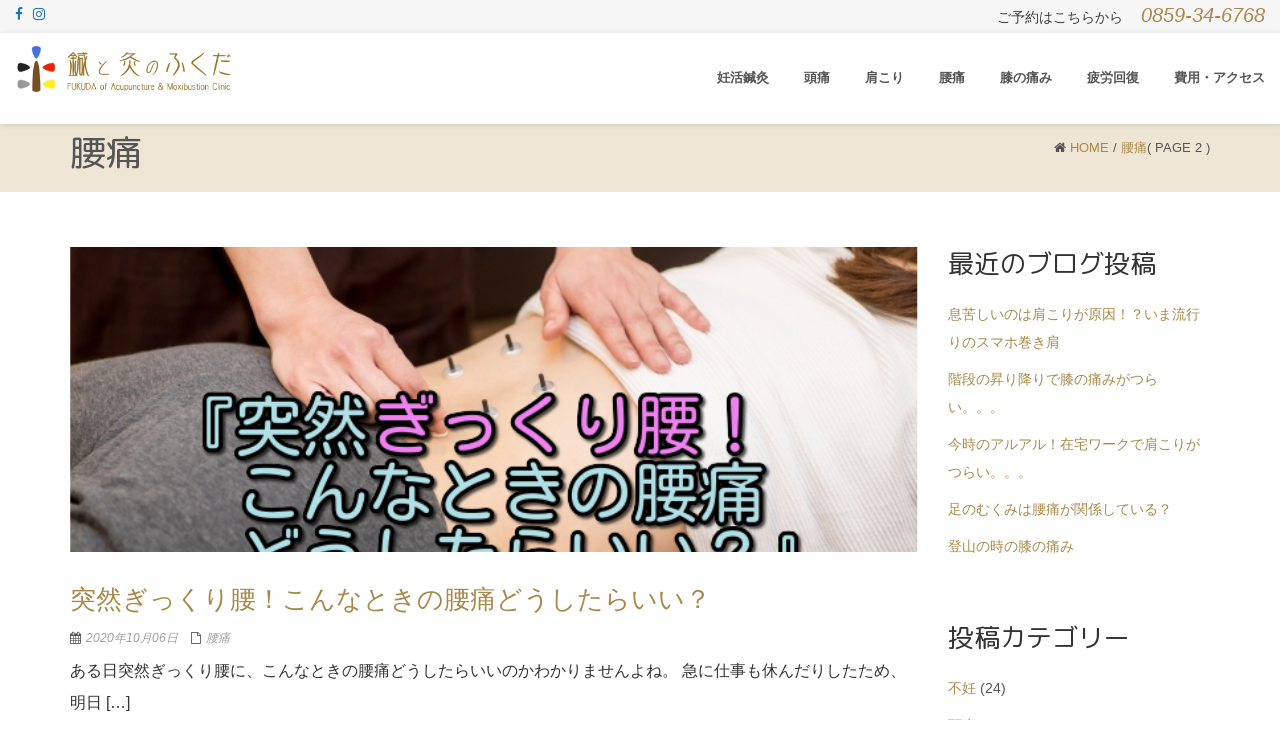

--- FILE ---
content_type: text/html; charset=UTF-8
request_url: https://www.fukuda475.com/category/back_pain/page/2/
body_size: 17490
content:
<!DOCTYPE html>
<html dir="ltr" lang="ja" prefix="og: https://ogp.me/ns#" class="no-js">
<head>
	<meta charset="UTF-8">
	<meta name="viewport" content="width=device-width">
	<link rel="profile" href="http://gmpg.org/xfn/11">
	<link rel="pingback" href="https://www.fukuda475.com/xmlrpc.php">
<style id="kirki-css-vars">:root{}</style><title>腰痛 | 鍼と灸のふくだ - Part 2</title>

		<!-- All in One SEO 4.6.2 - aioseo.com -->
		<meta name="description" content="腰痛-カテゴリ新 - Part 2" />
		<meta name="robots" content="noindex, nofollow, max-image-preview:large" />
		<link rel="canonical" href="https://www.fukuda475.com/category/back_pain/page/2/" />
		<link rel="prev" href="https://www.fukuda475.com/category/back_pain/" />
		<link rel="next" href="https://www.fukuda475.com/category/back_pain/page/3/" />
		<meta name="generator" content="All in One SEO (AIOSEO) 4.6.2" />
		<meta name="google" content="nositelinkssearchbox" />
		<script type="application/ld+json" class="aioseo-schema">
			{"@context":"https:\/\/schema.org","@graph":[{"@type":"BreadcrumbList","@id":"https:\/\/www.fukuda475.com\/category\/back_pain\/page\/2\/#breadcrumblist","itemListElement":[{"@type":"ListItem","@id":"https:\/\/www.fukuda475.com\/#listItem","position":1,"name":"\u5bb6","item":"https:\/\/www.fukuda475.com\/","nextItem":"https:\/\/www.fukuda475.com\/category\/back_pain\/#listItem"},{"@type":"ListItem","@id":"https:\/\/www.fukuda475.com\/category\/back_pain\/#listItem","position":2,"name":"\u8170\u75db","previousItem":"https:\/\/www.fukuda475.com\/#listItem"}]},{"@type":"CollectionPage","@id":"https:\/\/www.fukuda475.com\/category\/back_pain\/page\/2\/#collectionpage","url":"https:\/\/www.fukuda475.com\/category\/back_pain\/page\/2\/","name":"\u8170\u75db | \u937c\u3068\u7078\u306e\u3075\u304f\u3060 - Part 2","description":"\u8170\u75db-\u30ab\u30c6\u30b4\u30ea\u65b0 - Part 2","inLanguage":"ja","isPartOf":{"@id":"https:\/\/www.fukuda475.com\/#website"},"breadcrumb":{"@id":"https:\/\/www.fukuda475.com\/category\/back_pain\/page\/2\/#breadcrumblist"}},{"@type":"Organization","@id":"https:\/\/www.fukuda475.com\/#organization","name":"\u937c\u3068\u7078\u306e\u3075\u304f\u3060","url":"https:\/\/www.fukuda475.com\/","contactPoint":{"@type":"ContactPoint","telephone":"+81859346768","contactType":"none"}},{"@type":"WebSite","@id":"https:\/\/www.fukuda475.com\/#website","url":"https:\/\/www.fukuda475.com\/","name":"\u937c\u3068\u7078\u306e\u3075\u304f\u3060","description":"\u75db\u304f\u306a\u3044\u30cf\u30ea\u3001\u71b1\u304f\u306a\u3044\u304a\u7078","inLanguage":"ja","publisher":{"@id":"https:\/\/www.fukuda475.com\/#organization"}}]}
		</script>
		<!-- All in One SEO -->

<link rel='dns-prefetch' href='//fonts.googleapis.com' />
<link rel="alternate" type="application/rss+xml" title="鍼と灸のふくだ &raquo; フィード" href="https://www.fukuda475.com/feed/" />
<link rel="alternate" type="application/rss+xml" title="鍼と灸のふくだ &raquo; コメントフィード" href="https://www.fukuda475.com/comments/feed/" />
<link rel="alternate" type="application/rss+xml" title="鍼と灸のふくだ &raquo; 腰痛 カテゴリーのフィード" href="https://www.fukuda475.com/category/back_pain/feed/" />
		<!-- This site uses the Google Analytics by MonsterInsights plugin v8.26.0 - Using Analytics tracking - https://www.monsterinsights.com/ -->
							<script src="//www.googletagmanager.com/gtag/js?id=G-S5KXE3Y8GM"  data-cfasync="false" data-wpfc-render="false" type="text/javascript" async></script>
			<script data-cfasync="false" data-wpfc-render="false" type="text/javascript">
				var mi_version = '8.26.0';
				var mi_track_user = true;
				var mi_no_track_reason = '';
								var MonsterInsightsDefaultLocations = {"page_location":"https:\/\/www.fukuda475.com\/category\/back_pain\/page\/2\/"};
				if ( typeof MonsterInsightsPrivacyGuardFilter === 'function' ) {
					var MonsterInsightsLocations = (typeof MonsterInsightsExcludeQuery === 'object') ? MonsterInsightsPrivacyGuardFilter( MonsterInsightsExcludeQuery ) : MonsterInsightsPrivacyGuardFilter( MonsterInsightsDefaultLocations );
				} else {
					var MonsterInsightsLocations = (typeof MonsterInsightsExcludeQuery === 'object') ? MonsterInsightsExcludeQuery : MonsterInsightsDefaultLocations;
				}

								var disableStrs = [
										'ga-disable-G-S5KXE3Y8GM',
									];

				/* Function to detect opted out users */
				function __gtagTrackerIsOptedOut() {
					for (var index = 0; index < disableStrs.length; index++) {
						if (document.cookie.indexOf(disableStrs[index] + '=true') > -1) {
							return true;
						}
					}

					return false;
				}

				/* Disable tracking if the opt-out cookie exists. */
				if (__gtagTrackerIsOptedOut()) {
					for (var index = 0; index < disableStrs.length; index++) {
						window[disableStrs[index]] = true;
					}
				}

				/* Opt-out function */
				function __gtagTrackerOptout() {
					for (var index = 0; index < disableStrs.length; index++) {
						document.cookie = disableStrs[index] + '=true; expires=Thu, 31 Dec 2099 23:59:59 UTC; path=/';
						window[disableStrs[index]] = true;
					}
				}

				if ('undefined' === typeof gaOptout) {
					function gaOptout() {
						__gtagTrackerOptout();
					}
				}
								window.dataLayer = window.dataLayer || [];

				window.MonsterInsightsDualTracker = {
					helpers: {},
					trackers: {},
				};
				if (mi_track_user) {
					function __gtagDataLayer() {
						dataLayer.push(arguments);
					}

					function __gtagTracker(type, name, parameters) {
						if (!parameters) {
							parameters = {};
						}

						if (parameters.send_to) {
							__gtagDataLayer.apply(null, arguments);
							return;
						}

						if (type === 'event') {
														parameters.send_to = monsterinsights_frontend.v4_id;
							var hookName = name;
							if (typeof parameters['event_category'] !== 'undefined') {
								hookName = parameters['event_category'] + ':' + name;
							}

							if (typeof MonsterInsightsDualTracker.trackers[hookName] !== 'undefined') {
								MonsterInsightsDualTracker.trackers[hookName](parameters);
							} else {
								__gtagDataLayer('event', name, parameters);
							}
							
						} else {
							__gtagDataLayer.apply(null, arguments);
						}
					}

					__gtagTracker('js', new Date());
					__gtagTracker('set', {
						'developer_id.dZGIzZG': true,
											});
					if ( MonsterInsightsLocations.page_location ) {
						__gtagTracker('set', MonsterInsightsLocations);
					}
										__gtagTracker('config', 'G-S5KXE3Y8GM', {"forceSSL":"true"} );
															window.gtag = __gtagTracker;										(function () {
						/* https://developers.google.com/analytics/devguides/collection/analyticsjs/ */
						/* ga and __gaTracker compatibility shim. */
						var noopfn = function () {
							return null;
						};
						var newtracker = function () {
							return new Tracker();
						};
						var Tracker = function () {
							return null;
						};
						var p = Tracker.prototype;
						p.get = noopfn;
						p.set = noopfn;
						p.send = function () {
							var args = Array.prototype.slice.call(arguments);
							args.unshift('send');
							__gaTracker.apply(null, args);
						};
						var __gaTracker = function () {
							var len = arguments.length;
							if (len === 0) {
								return;
							}
							var f = arguments[len - 1];
							if (typeof f !== 'object' || f === null || typeof f.hitCallback !== 'function') {
								if ('send' === arguments[0]) {
									var hitConverted, hitObject = false, action;
									if ('event' === arguments[1]) {
										if ('undefined' !== typeof arguments[3]) {
											hitObject = {
												'eventAction': arguments[3],
												'eventCategory': arguments[2],
												'eventLabel': arguments[4],
												'value': arguments[5] ? arguments[5] : 1,
											}
										}
									}
									if ('pageview' === arguments[1]) {
										if ('undefined' !== typeof arguments[2]) {
											hitObject = {
												'eventAction': 'page_view',
												'page_path': arguments[2],
											}
										}
									}
									if (typeof arguments[2] === 'object') {
										hitObject = arguments[2];
									}
									if (typeof arguments[5] === 'object') {
										Object.assign(hitObject, arguments[5]);
									}
									if ('undefined' !== typeof arguments[1].hitType) {
										hitObject = arguments[1];
										if ('pageview' === hitObject.hitType) {
											hitObject.eventAction = 'page_view';
										}
									}
									if (hitObject) {
										action = 'timing' === arguments[1].hitType ? 'timing_complete' : hitObject.eventAction;
										hitConverted = mapArgs(hitObject);
										__gtagTracker('event', action, hitConverted);
									}
								}
								return;
							}

							function mapArgs(args) {
								var arg, hit = {};
								var gaMap = {
									'eventCategory': 'event_category',
									'eventAction': 'event_action',
									'eventLabel': 'event_label',
									'eventValue': 'event_value',
									'nonInteraction': 'non_interaction',
									'timingCategory': 'event_category',
									'timingVar': 'name',
									'timingValue': 'value',
									'timingLabel': 'event_label',
									'page': 'page_path',
									'location': 'page_location',
									'title': 'page_title',
									'referrer' : 'page_referrer',
								};
								for (arg in args) {
																		if (!(!args.hasOwnProperty(arg) || !gaMap.hasOwnProperty(arg))) {
										hit[gaMap[arg]] = args[arg];
									} else {
										hit[arg] = args[arg];
									}
								}
								return hit;
							}

							try {
								f.hitCallback();
							} catch (ex) {
							}
						};
						__gaTracker.create = newtracker;
						__gaTracker.getByName = newtracker;
						__gaTracker.getAll = function () {
							return [];
						};
						__gaTracker.remove = noopfn;
						__gaTracker.loaded = true;
						window['__gaTracker'] = __gaTracker;
					})();
									} else {
										console.log("");
					(function () {
						function __gtagTracker() {
							return null;
						}

						window['__gtagTracker'] = __gtagTracker;
						window['gtag'] = __gtagTracker;
					})();
									}
			</script>
				<!-- / Google Analytics by MonsterInsights -->
		<script type="text/javascript">
/* <![CDATA[ */
window._wpemojiSettings = {"baseUrl":"https:\/\/s.w.org\/images\/core\/emoji\/15.0.3\/72x72\/","ext":".png","svgUrl":"https:\/\/s.w.org\/images\/core\/emoji\/15.0.3\/svg\/","svgExt":".svg","source":{"concatemoji":"https:\/\/www.fukuda475.com\/wp-includes\/js\/wp-emoji-release.min.js?ver=6.5.7"}};
/*! This file is auto-generated */
!function(i,n){var o,s,e;function c(e){try{var t={supportTests:e,timestamp:(new Date).valueOf()};sessionStorage.setItem(o,JSON.stringify(t))}catch(e){}}function p(e,t,n){e.clearRect(0,0,e.canvas.width,e.canvas.height),e.fillText(t,0,0);var t=new Uint32Array(e.getImageData(0,0,e.canvas.width,e.canvas.height).data),r=(e.clearRect(0,0,e.canvas.width,e.canvas.height),e.fillText(n,0,0),new Uint32Array(e.getImageData(0,0,e.canvas.width,e.canvas.height).data));return t.every(function(e,t){return e===r[t]})}function u(e,t,n){switch(t){case"flag":return n(e,"\ud83c\udff3\ufe0f\u200d\u26a7\ufe0f","\ud83c\udff3\ufe0f\u200b\u26a7\ufe0f")?!1:!n(e,"\ud83c\uddfa\ud83c\uddf3","\ud83c\uddfa\u200b\ud83c\uddf3")&&!n(e,"\ud83c\udff4\udb40\udc67\udb40\udc62\udb40\udc65\udb40\udc6e\udb40\udc67\udb40\udc7f","\ud83c\udff4\u200b\udb40\udc67\u200b\udb40\udc62\u200b\udb40\udc65\u200b\udb40\udc6e\u200b\udb40\udc67\u200b\udb40\udc7f");case"emoji":return!n(e,"\ud83d\udc26\u200d\u2b1b","\ud83d\udc26\u200b\u2b1b")}return!1}function f(e,t,n){var r="undefined"!=typeof WorkerGlobalScope&&self instanceof WorkerGlobalScope?new OffscreenCanvas(300,150):i.createElement("canvas"),a=r.getContext("2d",{willReadFrequently:!0}),o=(a.textBaseline="top",a.font="600 32px Arial",{});return e.forEach(function(e){o[e]=t(a,e,n)}),o}function t(e){var t=i.createElement("script");t.src=e,t.defer=!0,i.head.appendChild(t)}"undefined"!=typeof Promise&&(o="wpEmojiSettingsSupports",s=["flag","emoji"],n.supports={everything:!0,everythingExceptFlag:!0},e=new Promise(function(e){i.addEventListener("DOMContentLoaded",e,{once:!0})}),new Promise(function(t){var n=function(){try{var e=JSON.parse(sessionStorage.getItem(o));if("object"==typeof e&&"number"==typeof e.timestamp&&(new Date).valueOf()<e.timestamp+604800&&"object"==typeof e.supportTests)return e.supportTests}catch(e){}return null}();if(!n){if("undefined"!=typeof Worker&&"undefined"!=typeof OffscreenCanvas&&"undefined"!=typeof URL&&URL.createObjectURL&&"undefined"!=typeof Blob)try{var e="postMessage("+f.toString()+"("+[JSON.stringify(s),u.toString(),p.toString()].join(",")+"));",r=new Blob([e],{type:"text/javascript"}),a=new Worker(URL.createObjectURL(r),{name:"wpTestEmojiSupports"});return void(a.onmessage=function(e){c(n=e.data),a.terminate(),t(n)})}catch(e){}c(n=f(s,u,p))}t(n)}).then(function(e){for(var t in e)n.supports[t]=e[t],n.supports.everything=n.supports.everything&&n.supports[t],"flag"!==t&&(n.supports.everythingExceptFlag=n.supports.everythingExceptFlag&&n.supports[t]);n.supports.everythingExceptFlag=n.supports.everythingExceptFlag&&!n.supports.flag,n.DOMReady=!1,n.readyCallback=function(){n.DOMReady=!0}}).then(function(){return e}).then(function(){var e;n.supports.everything||(n.readyCallback(),(e=n.source||{}).concatemoji?t(e.concatemoji):e.wpemoji&&e.twemoji&&(t(e.twemoji),t(e.wpemoji)))}))}((window,document),window._wpemojiSettings);
/* ]]> */
</script>
<style id='wp-emoji-styles-inline-css' type='text/css'>

	img.wp-smiley, img.emoji {
		display: inline !important;
		border: none !important;
		box-shadow: none !important;
		height: 1em !important;
		width: 1em !important;
		margin: 0 0.07em !important;
		vertical-align: -0.1em !important;
		background: none !important;
		padding: 0 !important;
	}
</style>
<style id='classic-theme-styles-inline-css' type='text/css'>
/*! This file is auto-generated */
.wp-block-button__link{color:#fff;background-color:#32373c;border-radius:9999px;box-shadow:none;text-decoration:none;padding:calc(.667em + 2px) calc(1.333em + 2px);font-size:1.125em}.wp-block-file__button{background:#32373c;color:#fff;text-decoration:none}
</style>
<style id='global-styles-inline-css' type='text/css'>
body{--wp--preset--color--black: #000000;--wp--preset--color--cyan-bluish-gray: #abb8c3;--wp--preset--color--white: #ffffff;--wp--preset--color--pale-pink: #f78da7;--wp--preset--color--vivid-red: #cf2e2e;--wp--preset--color--luminous-vivid-orange: #ff6900;--wp--preset--color--luminous-vivid-amber: #fcb900;--wp--preset--color--light-green-cyan: #7bdcb5;--wp--preset--color--vivid-green-cyan: #00d084;--wp--preset--color--pale-cyan-blue: #8ed1fc;--wp--preset--color--vivid-cyan-blue: #0693e3;--wp--preset--color--vivid-purple: #9b51e0;--wp--preset--gradient--vivid-cyan-blue-to-vivid-purple: linear-gradient(135deg,rgba(6,147,227,1) 0%,rgb(155,81,224) 100%);--wp--preset--gradient--light-green-cyan-to-vivid-green-cyan: linear-gradient(135deg,rgb(122,220,180) 0%,rgb(0,208,130) 100%);--wp--preset--gradient--luminous-vivid-amber-to-luminous-vivid-orange: linear-gradient(135deg,rgba(252,185,0,1) 0%,rgba(255,105,0,1) 100%);--wp--preset--gradient--luminous-vivid-orange-to-vivid-red: linear-gradient(135deg,rgba(255,105,0,1) 0%,rgb(207,46,46) 100%);--wp--preset--gradient--very-light-gray-to-cyan-bluish-gray: linear-gradient(135deg,rgb(238,238,238) 0%,rgb(169,184,195) 100%);--wp--preset--gradient--cool-to-warm-spectrum: linear-gradient(135deg,rgb(74,234,220) 0%,rgb(151,120,209) 20%,rgb(207,42,186) 40%,rgb(238,44,130) 60%,rgb(251,105,98) 80%,rgb(254,248,76) 100%);--wp--preset--gradient--blush-light-purple: linear-gradient(135deg,rgb(255,206,236) 0%,rgb(152,150,240) 100%);--wp--preset--gradient--blush-bordeaux: linear-gradient(135deg,rgb(254,205,165) 0%,rgb(254,45,45) 50%,rgb(107,0,62) 100%);--wp--preset--gradient--luminous-dusk: linear-gradient(135deg,rgb(255,203,112) 0%,rgb(199,81,192) 50%,rgb(65,88,208) 100%);--wp--preset--gradient--pale-ocean: linear-gradient(135deg,rgb(255,245,203) 0%,rgb(182,227,212) 50%,rgb(51,167,181) 100%);--wp--preset--gradient--electric-grass: linear-gradient(135deg,rgb(202,248,128) 0%,rgb(113,206,126) 100%);--wp--preset--gradient--midnight: linear-gradient(135deg,rgb(2,3,129) 0%,rgb(40,116,252) 100%);--wp--preset--font-size--small: 13px;--wp--preset--font-size--medium: 20px;--wp--preset--font-size--large: 36px;--wp--preset--font-size--x-large: 42px;--wp--preset--spacing--20: 0.44rem;--wp--preset--spacing--30: 0.67rem;--wp--preset--spacing--40: 1rem;--wp--preset--spacing--50: 1.5rem;--wp--preset--spacing--60: 2.25rem;--wp--preset--spacing--70: 3.38rem;--wp--preset--spacing--80: 5.06rem;--wp--preset--shadow--natural: 6px 6px 9px rgba(0, 0, 0, 0.2);--wp--preset--shadow--deep: 12px 12px 50px rgba(0, 0, 0, 0.4);--wp--preset--shadow--sharp: 6px 6px 0px rgba(0, 0, 0, 0.2);--wp--preset--shadow--outlined: 6px 6px 0px -3px rgba(255, 255, 255, 1), 6px 6px rgba(0, 0, 0, 1);--wp--preset--shadow--crisp: 6px 6px 0px rgba(0, 0, 0, 1);}:where(.is-layout-flex){gap: 0.5em;}:where(.is-layout-grid){gap: 0.5em;}body .is-layout-flex{display: flex;}body .is-layout-flex{flex-wrap: wrap;align-items: center;}body .is-layout-flex > *{margin: 0;}body .is-layout-grid{display: grid;}body .is-layout-grid > *{margin: 0;}:where(.wp-block-columns.is-layout-flex){gap: 2em;}:where(.wp-block-columns.is-layout-grid){gap: 2em;}:where(.wp-block-post-template.is-layout-flex){gap: 1.25em;}:where(.wp-block-post-template.is-layout-grid){gap: 1.25em;}.has-black-color{color: var(--wp--preset--color--black) !important;}.has-cyan-bluish-gray-color{color: var(--wp--preset--color--cyan-bluish-gray) !important;}.has-white-color{color: var(--wp--preset--color--white) !important;}.has-pale-pink-color{color: var(--wp--preset--color--pale-pink) !important;}.has-vivid-red-color{color: var(--wp--preset--color--vivid-red) !important;}.has-luminous-vivid-orange-color{color: var(--wp--preset--color--luminous-vivid-orange) !important;}.has-luminous-vivid-amber-color{color: var(--wp--preset--color--luminous-vivid-amber) !important;}.has-light-green-cyan-color{color: var(--wp--preset--color--light-green-cyan) !important;}.has-vivid-green-cyan-color{color: var(--wp--preset--color--vivid-green-cyan) !important;}.has-pale-cyan-blue-color{color: var(--wp--preset--color--pale-cyan-blue) !important;}.has-vivid-cyan-blue-color{color: var(--wp--preset--color--vivid-cyan-blue) !important;}.has-vivid-purple-color{color: var(--wp--preset--color--vivid-purple) !important;}.has-black-background-color{background-color: var(--wp--preset--color--black) !important;}.has-cyan-bluish-gray-background-color{background-color: var(--wp--preset--color--cyan-bluish-gray) !important;}.has-white-background-color{background-color: var(--wp--preset--color--white) !important;}.has-pale-pink-background-color{background-color: var(--wp--preset--color--pale-pink) !important;}.has-vivid-red-background-color{background-color: var(--wp--preset--color--vivid-red) !important;}.has-luminous-vivid-orange-background-color{background-color: var(--wp--preset--color--luminous-vivid-orange) !important;}.has-luminous-vivid-amber-background-color{background-color: var(--wp--preset--color--luminous-vivid-amber) !important;}.has-light-green-cyan-background-color{background-color: var(--wp--preset--color--light-green-cyan) !important;}.has-vivid-green-cyan-background-color{background-color: var(--wp--preset--color--vivid-green-cyan) !important;}.has-pale-cyan-blue-background-color{background-color: var(--wp--preset--color--pale-cyan-blue) !important;}.has-vivid-cyan-blue-background-color{background-color: var(--wp--preset--color--vivid-cyan-blue) !important;}.has-vivid-purple-background-color{background-color: var(--wp--preset--color--vivid-purple) !important;}.has-black-border-color{border-color: var(--wp--preset--color--black) !important;}.has-cyan-bluish-gray-border-color{border-color: var(--wp--preset--color--cyan-bluish-gray) !important;}.has-white-border-color{border-color: var(--wp--preset--color--white) !important;}.has-pale-pink-border-color{border-color: var(--wp--preset--color--pale-pink) !important;}.has-vivid-red-border-color{border-color: var(--wp--preset--color--vivid-red) !important;}.has-luminous-vivid-orange-border-color{border-color: var(--wp--preset--color--luminous-vivid-orange) !important;}.has-luminous-vivid-amber-border-color{border-color: var(--wp--preset--color--luminous-vivid-amber) !important;}.has-light-green-cyan-border-color{border-color: var(--wp--preset--color--light-green-cyan) !important;}.has-vivid-green-cyan-border-color{border-color: var(--wp--preset--color--vivid-green-cyan) !important;}.has-pale-cyan-blue-border-color{border-color: var(--wp--preset--color--pale-cyan-blue) !important;}.has-vivid-cyan-blue-border-color{border-color: var(--wp--preset--color--vivid-cyan-blue) !important;}.has-vivid-purple-border-color{border-color: var(--wp--preset--color--vivid-purple) !important;}.has-vivid-cyan-blue-to-vivid-purple-gradient-background{background: var(--wp--preset--gradient--vivid-cyan-blue-to-vivid-purple) !important;}.has-light-green-cyan-to-vivid-green-cyan-gradient-background{background: var(--wp--preset--gradient--light-green-cyan-to-vivid-green-cyan) !important;}.has-luminous-vivid-amber-to-luminous-vivid-orange-gradient-background{background: var(--wp--preset--gradient--luminous-vivid-amber-to-luminous-vivid-orange) !important;}.has-luminous-vivid-orange-to-vivid-red-gradient-background{background: var(--wp--preset--gradient--luminous-vivid-orange-to-vivid-red) !important;}.has-very-light-gray-to-cyan-bluish-gray-gradient-background{background: var(--wp--preset--gradient--very-light-gray-to-cyan-bluish-gray) !important;}.has-cool-to-warm-spectrum-gradient-background{background: var(--wp--preset--gradient--cool-to-warm-spectrum) !important;}.has-blush-light-purple-gradient-background{background: var(--wp--preset--gradient--blush-light-purple) !important;}.has-blush-bordeaux-gradient-background{background: var(--wp--preset--gradient--blush-bordeaux) !important;}.has-luminous-dusk-gradient-background{background: var(--wp--preset--gradient--luminous-dusk) !important;}.has-pale-ocean-gradient-background{background: var(--wp--preset--gradient--pale-ocean) !important;}.has-electric-grass-gradient-background{background: var(--wp--preset--gradient--electric-grass) !important;}.has-midnight-gradient-background{background: var(--wp--preset--gradient--midnight) !important;}.has-small-font-size{font-size: var(--wp--preset--font-size--small) !important;}.has-medium-font-size{font-size: var(--wp--preset--font-size--medium) !important;}.has-large-font-size{font-size: var(--wp--preset--font-size--large) !important;}.has-x-large-font-size{font-size: var(--wp--preset--font-size--x-large) !important;}
.wp-block-navigation a:where(:not(.wp-element-button)){color: inherit;}
:where(.wp-block-post-template.is-layout-flex){gap: 1.25em;}:where(.wp-block-post-template.is-layout-grid){gap: 1.25em;}
:where(.wp-block-columns.is-layout-flex){gap: 2em;}:where(.wp-block-columns.is-layout-grid){gap: 2em;}
.wp-block-pullquote{font-size: 1.5em;line-height: 1.6;}
</style>
<link rel='stylesheet' id='biz-cal-style-css' href='https://www.fukuda475.com/wp-content/plugins/Sanme-biz-calendar/biz-cal.css?ver=2.0.1' type='text/css' media='all' />
<link rel='stylesheet' id='cool-tag-cloud-css' href='https://www.fukuda475.com/wp-content/plugins/cool-tag-cloud/inc/cool-tag-cloud.css?ver=2.25' type='text/css' media='all' />
<link rel='stylesheet' id='bootstrap-css' href='https://www.fukuda475.com/wp-content/themes/onetone/plugins/bootstrap/css/bootstrap.min.css?ver=3.3.4' type='text/css' media='' />
<link rel='stylesheet' id='owl-carousel-css' href='https://www.fukuda475.com/wp-content/themes/onetone/plugins/owl-carousel/assets/owl.carousel.css?ver=2.2.0' type='text/css' media='' />
<link rel='stylesheet' id='magnific-popup-css' href='https://www.fukuda475.com/wp-content/themes/onetone/plugins/magnific-popup/magnific-popup.css?ver=3.1.5' type='text/css' media='' />
<link rel='stylesheet' id='onetone-shortcodes-css' href='https://www.fukuda475.com/wp-content/themes/onetone/css/shortcode.css?ver=3.0.6.1545113880' type='text/css' media='' />
<link rel='stylesheet' id='onetone-animate-css' href='https://www.fukuda475.com/wp-content/themes/onetone/css/animate.css?ver=3.5.1' type='text/css' media='' />
<link rel='stylesheet' id='chld_thm_cfg_parent-css' href='https://www.fukuda475.com/wp-content/themes/onetone/style.css?ver=6.5.7' type='text/css' media='all' />
<link rel='stylesheet' id='mpuls1-css' href='https://fonts.googleapis.com/css?family=M+PLUS+Rounded+1c&#038;display=swap' type='text/css' media='all' />
<link rel='stylesheet' id='font-awesome-css' href='https://www.fukuda475.com/wp-content/plugins/elementor/assets/lib/font-awesome/css/font-awesome.min.css?ver=4.7.0' type='text/css' media='all' />
<link rel='stylesheet' id='onetone-main-css' href='https://www.fukuda475.com/wp-content/themes/fukuda475/style.css?ver=3.0.6.1545113880' type='text/css' media='all' />
<style id='onetone-main-inline-css' type='text/css'>
header .site-name,header .site-description,header .site-tagline{display:none;}.entry-content a,.home-section-content a{color:#96ecec ;}.top-bar-sns li i{color: #1e73be;}.fxd-header {background-color: rgba(255,255,255,0.7);}.fxd-header{background-color: rgba(255,255,255,0.7);}.fxd-header .site-nav > ul > li > a {padding:5px;}.fxd-header .site-nav > ul > li > a {font-size:14px;}img.site-logo{ margin-right:10px;}img.site-logo{ margin-top:10px;}img.site-logo{ margin-bottom:10px;}.top-bar{background-color:#f7f6f6;}.top-bar{display:block;}.top-bar-info{color:#3f3f3f;}.top-bar ul li a{color:#666;}header .main-header{background-attachment: fixed;background-position:top center;background-repeat: no-repeat;}.site-nav > ul > li > a{padding-top:10px}.site-nav > ul > li > a{padding-bottom:10px}.page-title-bar{padding-top:10px;padding-bottom:20px;}@media (max-width: 719px) {.page-title-bar{padding-top:10px;padding-bottom:10px;}}.col-main {background-color:#ffffff;}.col-aside-left,.col-aside-right {background-color:#ffffff;}footer .footer-widget-area{background-color:#90743c;}footer .footer-info-area{background-color:#ffffff}footer input,footer textarea{color:#666666;}footer input,footer textarea{border-color:#666666;}.post-inner,.page-inner{padding-top:55px;}.post-inner,.page-inner{padding-bottom:40px;}.col-lg-1, .col-lg-10, .col-lg-11, .col-lg-12, .col-lg-2, .col-lg-3, .col-lg-4, .col-lg-5, .col-lg-6, .col-lg-7, .col-lg-8, .col-lg-9, .col-md-1, .col-md-10, .col-md-11, .col-md-12, .col-md-2, .col-md-3, .col-md-4, .col-md-5, .col-md-6, .col-md-7, .col-md-8, .col-md-9, .col-sm-1, .col-sm-10, .col-sm-11, .col-sm-12, .col-sm-2, .col-sm-3, .col-sm-4, .col-sm-5, .col-sm-6, .col-sm-7, .col-sm-8, .col-sm-9, .col-xs-1, .col-xs-10, .col-xs-11, .col-xs-12, .col-xs-2, .col-xs-3, .col-xs-4, .col-xs-5, .col-xs-6, .col-xs-7, .col-xs-8, .col-xs-9{margin-top:0px;}.col-lg-1, .col-lg-10, .col-lg-11, .col-lg-12, .col-lg-2, .col-lg-3, .col-lg-4, .col-lg-5, .col-lg-6, .col-lg-7, .col-lg-8, .col-lg-9, .col-md-1, .col-md-10, .col-md-11, .col-md-12, .col-md-2, .col-md-3, .col-md-4, .col-md-5, .col-md-6, .col-md-7, .col-md-8, .col-md-9, .col-sm-1, .col-sm-10, .col-sm-11, .col-sm-12, .col-sm-2, .col-sm-3, .col-sm-4, .col-sm-5, .col-sm-6, .col-sm-7, .col-sm-8, .col-sm-9, .col-xs-1, .col-xs-10, .col-xs-11, .col-xs-12, .col-xs-2, .col-xs-3, .col-xs-4, .col-xs-5, .col-xs-6, .col-xs-7, .col-xs-8, .col-xs-9{margin-bottom:20px;}.fxd-header .site-tagline,.fxd-header .site-name{color:#555555;}header.overlay .main-header .site-tagline,header.overlay .main-header .site-name{color:#ffffff;}.page-title h1{color:#555555;}h1{color:#a9894a;}h2{color:#a9894a;}h3{color:#a9894a;}h4{color:#555555;}h5{color:#555555;}h6{color:#555555;}.entry-content,.entry-content p{color:#333333;}.breadcrumb-nav span,.breadcrumb-nav a{color:#a9894a;}.col-aside-left .widget-title,.col-aside-right .widget-title{color:#333333;}.footer-widget-area .widget-title{color:#ffffff;}footer,footer p,footer span,footer div{color:#ffffff;}footer a{color:#81d742;}#menu-main > li > a {color:#555555;}header.overlay .main-header #menu-main > li > a {color:#ffffff;}#menu-main > li > a:hover,#menu-main > li.current > a{color:#a9894a;}.main-header .sub-menu{background-color:#ffffff;}.fxd-header .sub-menu{background-color:#ffffff;}#menu-main  li li a{color:#3d3d3d;}#menu-main  li li a:hover{color:#a9894a;}.site-nav  ul li li a{border-color:#decfb4 !important;}@media screen and (min-width: 920px) {.onetone-dots li a {border: 2px solid #37cadd;}		.onetone-dots li.active a,.onetone-dots li.current a,.onetone-dots li a:hover {background-color: #37cadd;}}@media screen and (max-width: 920px) {.site-nav ul{ background-color:#ffffff;}#menu-main  li a,header.overlay .main-header #menu-main > li > a {color:#3d3d3d;}.site-nav  ul li a{border-color:#decfb4 !important;}}.footer-widget-area{ padding-top:20px; padding-bottom:10px;  }.footer-info-area{ padding-top:20px; padding-bottom:20px; }header .main-header{background-color:#ffffff;background-image:url();background-repeat:;background-position:top-left;background-size:;background-attachment:;}.page-title-bar{background-color:#efe5d5;background-image:url();background-repeat:;background-position:top-left;background-size:;background-attachment:;}.page-title-bar-retina{background-color:#efe5d5;background-image:url();background-repeat:;background-position:top-left;background-size:;background-attachment:;}body,button,input,select,textarea{font-family:inherit;variant:;font-backup:;font-weight:0;font-style:;downloadFont:1;}#menu-main li a span{}h1,h2,h3,h4,h5,h6{font-family:inherit;font-backup:;variant:;font-weight:0;font-style:;downloadFont:1;}footer h1,footer h2,footer h3,footer h4,footer h5,footer h6{font-family:inherit;font-backup:;variant:;font-weight:0;font-style:;downloadFont:1;}a.btn-normal{font-family:inherit;font-backup:;variant:;font-weight:0;font-style:;downloadFont:1;}.footer-widget-area{background-color:;background-image:url();background-repeat:;background-position:;background-size:;background-attachment:;}body{margin:0px;}.text-primary { color: #a9894a; } .text-muted { color: #777; } .text-light { color: #fff; } a { color: #a9894a;}a:active,a:hover,.onetone a:active, .onetone a:hover { color: #a9894a; } h1 strong, h2 strong, h3 strong, h4 strong, h5 strong, h6 strong { color: #a9894a; } mark, ins { background: #a9894a;}::selection {background: #a9894a;}::-moz-selection {background: #a9894a;}.site-nav > ul > li.current > a {color: #a9894a;}@media screen and (min-width: 920px) {.site-nav > ul > li:hover > a {color: #a9894a;}.overlay .main-header .site-nav > ul > li:hover > a {border-color: #fff;}.side-header .site-nav > ul > li:hover > a {border-right-color: #a9894a;}.side-header-right .site-nav > ul > li:hover > a {border-left-color: #a9894a;}}.blog-list-wrap .entry-header:after {background-color: #a9894a;}.entry-meta a:hover,.entry-footer a:hover {color: #a9894a;}.entry-footer li a:hover {border-color: #a9894a;}.post-attributes h3:after {background-color: #a9894a;}.post-pagination li a:hover {border-color: #a9894a;color: #a9894a;}.form-control:focus,select:focus,input:focus,textarea:focus,input[type="text"]:focus,input[type="password"]:focus,input[type="subject"]:focus,input[type="datetime"]:focus,input[type="datetime-local"]:focus,input[type="date"]:focus,input[type="month"]:focus,input[type="time"]:focus,input[type="week"]:focus,input[type="number"]:focus,input[type="email"]:focus,input[type="url"]:focus,		input[type="search"]:focus,input[type="tel"]:focus,input[type="color"]:focus,.uneditable-input:focus {border-color: inherit;}a .entry-title:hover {color: #a9894a;}.widget-title:after {background-color: #a9894a;}.widget_nav_menu li.current-menu-item a {border-right-color: #a9894a;}.breadcrumb-nav a:hover {color: #a9894a;}.entry-meta a:hover {color: #a9894a;}.widget-box a:hover {color: #a9894a;}.post-attributes a:hover {color: #a9894a;}.post-pagination a:hover,.post-list-pagination a:hover {color: #a9894a;}/*Onetone Shortcode*/.portfolio-box:hover .portfolio-box-title {background-color: #a9894a;}/*Shortcode*/.onetone .text-primary {color: #a9894a;}.onetone .magee-dropcap {color: #a9894a;}.onetone .dropcap-boxed {background-color: #a9894a;color: #fff;}.onetone .magee-highlight {background-color: #a9894a;}.onetone .comment-reply-link {color: #a9894a;}.onetone .btn-normal,.onetone a.btn-normal,.onetone .magee-btn-normal,.onetone a.magee-btn-normal,.onetone .mpl-btn-normal {background-color: #a9894a;color: #fff;}.onetone .btn-normal:hover,.onetone .magee-btn-normal:hover,.onetone .btn-normal:active,.onetone .magee-btn-normal:active,.onetone .comment-reply-link:active,.onetone .btn-normal:focus,.onetone .magee-btn-normal:focus,.onetone .comment-reply-link:focus,.onetone .onetone .mpl-btn-normal:focus,.onetone .onetone .mpl-btn-normal:hover,.onetone .mpl-btn-normal:active {background-color: rgba(169,137,74,.6) !important;color: #fff !important;}.onetone .magee-btn-normal.btn-line {background-color: transparent;color: #a9894a;border-color: #a9894a;}.onetone .magee-btn-normal.btn-line:hover,.onetone .magee-btn-normal.btn-line:active,.onetone .magee-btn-normal.btn-line:focus {background-color: rgba(255,255,255,.1);}.onetone .magee-btn-normal.btn-3d {box-shadow: 0 3px 0 0 rgba(169,137,74,.8);}.onetone .icon-box.primary {color: #a9894a;}.onetone .portfolio-list-filter li a:hover,.onetone .portfolio-list-filter li.active a,.onetone .portfolio-list-filter li span.active a {background-color: #a9894a;color: #fff;}.onetone .magee-tab-box.tab-line ul > li.active > a {border-bottom-color: #a9894a;}.onetone .panel-primary {border-color: #a9894a;}.onetone .panel-primary .panel-heading {background-color: #a9894a;border-color: #a9894a;}.onetone .mpl-pricing-table.style1 .mpl-pricing-box.mpl-featured .mpl-pricing-title,.onetone .mpl-pricing-table.style1 .mpl-pricing-box.mpl-featured .mpl-pricing-box.mpl-featured .mpl-pricing-tag {color: #a9894a;}.onetone .pricing-top-icon,.onetone .mpl-pricing-table.style2 .mpl-pricing-top-icon {color: #a9894a;}.onetone .magee-pricing-box.featured .panel-heading,.onetone .mpl-pricing-table.style2 .mpl-pricing-box.mpl-featured .mpl-pricing-title {background-color: #a9894a;}.onetone .pricing-tag .currency,.onetone .mpl-pricing-table.style2 .mpl-pricing-tag .currency {color: #a9894a;}.onetone .pricing-tag .price,.onetone .mpl-pricing-table.style2 .mpl-pricing-tag .price {color: #a9894a;}.onetone .pricing-box-flat.featured {background-color: #a9894a;color: #fff;}.onetone .person-vcard .person-title:after {background-color: #a9894a;}.onetone .person-social li a:hover {color: #a9894a;}.onetone .person-social.boxed li a:hover {color: #fff;background-color: #a9894a;}.onetone .magee-progress-box .progress-bar {background-color: #a9894a;}.onetone .counter-top-icon {color: #a9894a;}.onetone .counter:after {background-color: #a9894a;}.onetone .timeline-year {background-color: #a9894a;}.onetone .timeline-year:after {border-top-color: #a9894a;}@media (min-width: 992px) {.onetone .magee-timeline:before {background-color: #a9894a;}.onetone .magee-timeline > ul > li:before {background-color: #a9894a;}.onetone .magee-timeline > ul > li:last-child:before {background-image: -moz-linear-gradient(left, #a9894a 0%, #a9894a 70%, #fff 100%); background-image: -webkit-gradient(linear, left top, right top, from(#a9894a), color-stop(0.7, #a9894a), to(#fff)); background-image: -webkit-linear-gradient(left, #a9894a 0%, #a9894a 70%, #fff 100%); background-image: -o-linear-gradient(left, #a9894a 0%, #a9894a 70%, #fff 100%);}}.onetone .icon-list-primary li i{color: #a9894a;}.onetone .icon-list-primary.icon-list-circle li i {background-color: #a9894a;color: #fff;}.onetone .divider-border .divider-inner.primary {border-color: #a9894a;}.onetone .img-box .img-overlay.primary {background-color: rgba(169,137,74,.7);}.img-box .img-overlay-icons i,.onetone .img-box .img-overlay-icons i {background-color: #a9894a;}.onetone .portfolio-img-box {background-color: #a9894a;}.onetone .tooltip-text {color: #a9894a;}.onetone .star-rating span:before {color: #a9894a;}.onetone .woocommerce p.stars a:before {color: #a9894a;}@media screen and (min-width: 920px) {.site-nav.style1 > ul > li.current > a > span,.site-nav.style1 > ul > li > a:hover > span {background-color: #a9894a;}.site-nav.style2 > ul > li.current > a > span,.site-nav.style2 > ul > li > a:hover > span {border-color: #a9894a;}.site-nav.style3 > ul > li.current > a > span,.site-nav.style3 > ul > li > a:hover > span {border-bottom-color: #a9894a;}}/*Woocommerce*/.star-rating span:before {color: #a9894a;}.woocommerce p.stars a:before {color: #a9894a;}.woocommerce span.onsale {background-color: #a9894a;}.woocommerce span.onsale:before {border-top-color: #a9894a;border-bottom-color: #a9894a;}.woocommerce div.product p.price,.woocommerce div.product span.price,.woocommerce ul.products li.product .price {color: #a9894a;}.woocommerce #respond input#submit,.woocommerce a.button,.woocommerce button.button,.woocommerce input.button,.woocommerce #respond input#submit.alt,.woocommerce a.button.alt,.woocommerce button.button.alt,.woocommerce input.button.alt {background-color: #a9894a;}.woocommerce #respond input#submit:hover,.woocommerce a.button:hover,.woocommerce button.button:hover,.woocommerce input.button:hover,.woocommerce #respond input#submit.alt:hover,.woocommerce a.button.alt:hover,.woocommerce button.button.alt:hover,.woocommerce input.button.alt:hover {background-color:  rgba(169,137,74,.7);}p.woocommerce.product ins,.woocommerce p.product ins,p.woocommerce.product .amount,.woocommerce p.product .amount,.woocommerce .product_list_widget ins,.woocommerce .product_list_widget .amount,.woocommerce .product-price ins,.woocommerce .product-price .amount,.product-price .amount,.product-price ins {color: #a9894a;}.woocommerce .widget_price_filter .ui-slider .ui-slider-range {background-color: #a9894a;}.woocommerce .widget_price_filter .ui-slider .ui-slider-handle {background-color: #a9894a;}.woocommerce.style2 .widget_price_filter .ui-slider .ui-slider-range {background-color: #222;}.woocommerce.style2 .widget_price_filter .ui-slider .ui-slider-handle {background-color: #222;}.woocommerce p.stars a:before {color: #a9894a;}.onetone .mpl-portfolio-list-filter li.active a,.onetone .mpl-portfolio-list-filter li a:hover {color: #a9894a;}@media (max-width: 719px) {.breadcrumb-nav{display:none !important;}}
</style>
<link rel='stylesheet' id='onetone-onetone-css' href='https://www.fukuda475.com/wp-content/themes/onetone/css/onetone.css?ver=3.0.6.1545113880' type='text/css' media='' />
<link rel='stylesheet' id='onetone-ms-css' href='https://www.fukuda475.com/wp-content/themes/onetone/css/onetone-ms.css?ver=3.0.6.1545113880' type='text/css' media='' />
<link rel='stylesheet' id='onetone-home-css' href='https://www.fukuda475.com/wp-content/themes/onetone/css/home.css?ver=3.0.6.1545113880' type='text/css' media='' />
<link rel='stylesheet' id='jquery-mb-ytplayer-css' href='https://www.fukuda475.com/wp-content/themes/onetone/plugins/YTPlayer/css/jquery.mb.YTPlayer.min.css?ver=6.5.7' type='text/css' media='1' />
<link rel='stylesheet' id='tablepress-default-css' href='https://www.fukuda475.com/wp-content/plugins/tablepress/css/build/default.css?ver=2.3.1' type='text/css' media='all' />
<link rel='stylesheet' id='kirki-styles-onetone-css' href='https://www.fukuda475.com/wp-content/themes/onetone/lib/kirki/assets/css/kirki-styles.css?ver=6.5.7' type='text/css' media='all' />
<style id='kirki-styles-onetone-inline-css' type='text/css'>
.page-title-bar{background:#efe5d5;background-color:#efe5d5;background-position:left top;}.page-title-bar-retina{background:#efe5d5;background-color:#efe5d5;background-position:left top;}header .main-header{background:#ffffff;background-color:#ffffff;background-position:left top;}body{font-family:inherit;}#menu-main li a span{font-family:inherit;}h1,h2,h3,h4,h5,h6{font-family:inherit;}footer h1,footer h2,footer h3,footer h4,footer h5,footer h6{font-family:inherit;}a.btn-normal{font-family:inherit;}
</style>
<script type="text/javascript" src="https://www.fukuda475.com/wp-content/plugins/google-analytics-for-wordpress/assets/js/frontend-gtag.min.js?ver=8.26.0" id="monsterinsights-frontend-script-js"></script>
<script data-cfasync="false" data-wpfc-render="false" type="text/javascript" id='monsterinsights-frontend-script-js-extra'>/* <![CDATA[ */
var monsterinsights_frontend = {"js_events_tracking":"true","download_extensions":"doc,pdf,ppt,zip,xls,docx,pptx,xlsx","inbound_paths":"[]","home_url":"https:\/\/www.fukuda475.com","hash_tracking":"false","v4_id":"G-S5KXE3Y8GM"};/* ]]> */
</script>
<script type="text/javascript" src="https://www.fukuda475.com/wp-includes/js/jquery/jquery.min.js?ver=3.7.1" id="jquery-core-js"></script>
<script type="text/javascript" src="https://www.fukuda475.com/wp-includes/js/jquery/jquery-migrate.min.js?ver=3.4.1" id="jquery-migrate-js"></script>
<script type="text/javascript" id="biz-cal-script-js-extra">
/* <![CDATA[ */
var bizcalOptions = {"holiday_title":"\u4f11\u937c","sun":"on","mon":"on","temp_holidays":"2025-12-30\r\n2025-12-31\r\n2025-01-01\r\n2025-01-02\r\n2026-01-01\r\n2026-01-02\r\n2026-01-03","temp_weekdays":"2025-12-29","eventday_title":"\u5348\u524d\u4f11\u937c","eventday_url":"","eventdays":"2025-12-04\r\n2025-12-11\r\n2025-12-18\r\n2025-12-25\r\n2026-01-08\r\n2026-01-15\r\n2026-01-22\r\n2026-01-29\r\n2026-02-05\r\n2026-02-11\r\n2026-02-12\r\n2026-02-19\r\n2026-02-26\r\n2026-03-05\r\n2026-03-12\r\n2026-03-19\r\n2026-03-26","event2day_title":"\u5348\u5f8c\u4f11\u937c","event2day_url":"","event2days":"2024-04-29\r\n2025-02-11\r\n2025-05-03\r\n2025-08-15\r\n2025-08-16\r\n2026-03-20","month_limit":"\u6307\u5b9a","nextmonthlimit":"3","prevmonthlimit":"0","plugindir":"https:\/\/www.fukuda475.com\/wp-content\/plugins\/Sanme-biz-calendar\/","national_holiday":""};
/* ]]> */
</script>
<script type="text/javascript" src="https://www.fukuda475.com/wp-content/plugins/Sanme-biz-calendar/calendar.js?ver=2.0.1" id="biz-cal-script-js"></script>
<link rel="EditURI" type="application/rsd+xml" title="RSD" href="https://www.fukuda475.com/xmlrpc.php?rsd" />
<meta name="generator" content="WordPress 6.5.7" />
<style type="text/css">
a[href*="tel:"] {
	pointer-events: none;
	cursor: default;
	text-decoration: none;
}
</style>
<meta name="generator" content="Elementor 3.21.5; features: e_optimized_assets_loading, additional_custom_breakpoints; settings: css_print_method-external, google_font-enabled, font_display-auto">
<link rel="icon" href="https://www.fukuda475.com/wp-content/uploads/2019/01/cropped-logo01-32x32.png" sizes="32x32" />
<link rel="icon" href="https://www.fukuda475.com/wp-content/uploads/2019/01/cropped-logo01-192x192.png" sizes="192x192" />
<link rel="apple-touch-icon" href="https://www.fukuda475.com/wp-content/uploads/2019/01/cropped-logo01-180x180.png" />
<meta name="msapplication-TileImage" content="https://www.fukuda475.com/wp-content/uploads/2019/01/cropped-logo01-270x270.png" />

	<link href="https://fonts.googleapis.com/css?family=M+PLUS+Rounded+1c&display=swap&subset=japanese" rel="stylesheet">

</head>
<body class="archive paged category category-back_pain category-87 paged-2 category-paged-2 page blog onetone elementor-default elementor-kit-5083">
	<div class="wrapper">
		<div class="top-wrap">
                    <!--Header-->
            <header class="header-wrap logo-left " role="banner">
                             <div class="top-bar">
                    <div class="container-fluid">
                        <div class="top-bar-left">
                            <ul class="top-bar-sns"><li><a target="_blank" href="https://www.facebook.com/%E9%8D%BC%E3%81%A8%E7%81%B8%E3%81%AE%E3%81%B5%E3%81%8F%E3%81%A0%E5%B1%B1%E9%99%B0%E3%81%A7%E4%B8%8D%E5%A6%8A%E9%8D%BC%E7%81%B8%E3%81%AA%E3%82%89%E7%B1%B3%E5%AD%90%E5%B8%82%E3%81%AE%E9%8D%BC%E3%81%A8%E7%81%B8%E3%81%AE%E3%81%B5%E3%81%8F%E3%81%A0-1472405103070345/" data-placement="bottom" data-toggle="tooltip" title="鍼と灸のふくだ（山陰で不妊鍼灸なら米子市の鍼と灸のふくだ）"><i class="fa fa-facebook"></i></a></li><li><a target="_blank" href="https://www.instagram.com/haritokyunofukuda/" data-placement="bottom" data-toggle="tooltip" title="haritokyunofukuda instagram"><i class="fa fa-instagram"></i></a></li></ul>                        </div>
                        <div class="top-bar-right">
                          <div class="top-bar-info"><div class="reservation2">
  ご予約はこちらから　
  <i class="fas fa-phone-square-alt">
    <a href="tel:0859346768">0859-34-6768</a>
  </i>
</div>
</div>                        </div>
                    </div>
                </div>
                                 
                <div class="main-header ">
                    <div class="container-fluid">
                        <div class="logo-box">
                                                
                            <a href="https://www.fukuda475.com/">
                            <img class="site-logo normal_logo" alt="鍼と灸のふくだ" src="https://www.fukuda475.com/wp-content/uploads/2019/01/header_logo01-2.png" />
                            </a>
                            <span class="reservation1">
                                <a href="tel:0859346768"><i class="fas fa-phone-square-alt"></i></a>
                            </span>


                                                   </div>	
                        <button class="site-nav-toggle">
                            <span class="sr-only">Toggle navigation</span>
                            <i class="fa fa-bars fa-2x"></i>
                        </button>
                        <nav class="site-nav style3" role="navigation">

                            <ul id="menu-main" class="main-nav"><li id="menu-item-2779" class="menu-item menu-item-type-post_type menu-item-object-page menu-item-2779"><a href="https://www.fukuda475.com/infertility/"><span>妊活鍼灸</span></a></li>
<li id="menu-item-2777" class="menu-item menu-item-type-post_type menu-item-object-page menu-item-2777"><a href="https://www.fukuda475.com/headache/"><span>頭痛</span></a></li>
<li id="menu-item-2778" class="menu-item menu-item-type-post_type menu-item-object-page menu-item-2778"><a href="https://www.fukuda475.com/stiff-shoulder/"><span>肩こり</span></a></li>
<li id="menu-item-2776" class="menu-item menu-item-type-post_type menu-item-object-page menu-item-2776"><a href="https://www.fukuda475.com/waist/"><span>腰痛</span></a></li>
<li id="menu-item-2775" class="menu-item menu-item-type-post_type menu-item-object-page menu-item-2775"><a href="https://www.fukuda475.com/knee/"><span>膝の痛み</span></a></li>
<li id="menu-item-2781" class="menu-item menu-item-type-post_type menu-item-object-page menu-item-2781"><a href="https://www.fukuda475.com/recovery-fatigue/"><span>疲労回復</span></a></li>
<li id="menu-item-3759" class="menu-item menu-item-type-post_type menu-item-object-page menu-item-3759"><a href="https://www.fukuda475.com/access/"><span>費用・アクセス</span></a></li>
 </ul>
                        </nav>
                    </div>
                </div>
                            
                <div class="fxd-header">
                    <div class="container-fluid">
                        <div class="logo-box">
                                                    <a href="https://www.fukuda475.com/"><img class="site-logo normal_logo" src="https://www.fukuda475.com/wp-content/uploads/2019/01/header_logo03-2.png"></a>
                            
                            <span class="reservation1">
                                <a href="tel:0859346768"><i class="fas fa-phone-square-alt"></i></a>
                            </span>
                            
                                      
                                                       <div class="name-box" style=" display:block;">
                                <a href="https://www.fukuda475.com/"><h2 class="site-name">鍼と灸のふくだ</h2></a>
                                <span class="site-tagline">痛くないハリ、熱くないお灸</span>
                            </div>
                            
                            
                            
                        </div>
                        <button class="site-nav-toggle">
                            <span class="sr-only">Toggle navigation</span>
                            <i class="fa fa-bars fa-2x"></i>
                        </button>
                        <nav class="site-nav style3" role="navigation">

                            <ul id="menu-main" class="main-nav"><li class="menu-item menu-item-type-post_type menu-item-object-page menu-item-2779"><a href="https://www.fukuda475.com/infertility/"><span>妊活鍼灸</span></a></li>
<li class="menu-item menu-item-type-post_type menu-item-object-page menu-item-2777"><a href="https://www.fukuda475.com/headache/"><span>頭痛</span></a></li>
<li class="menu-item menu-item-type-post_type menu-item-object-page menu-item-2778"><a href="https://www.fukuda475.com/stiff-shoulder/"><span>肩こり</span></a></li>
<li class="menu-item menu-item-type-post_type menu-item-object-page menu-item-2776"><a href="https://www.fukuda475.com/waist/"><span>腰痛</span></a></li>
<li class="menu-item menu-item-type-post_type menu-item-object-page menu-item-2775"><a href="https://www.fukuda475.com/knee/"><span>膝の痛み</span></a></li>
<li class="menu-item menu-item-type-post_type menu-item-object-page menu-item-2781"><a href="https://www.fukuda475.com/recovery-fatigue/"><span>疲労回復</span></a></li>
<li class="menu-item menu-item-type-post_type menu-item-object-page menu-item-3759"><a href="https://www.fukuda475.com/access/"><span>費用・アクセス</span></a></li>
 </ul>
                        </nav>
                    </div>
                </div>
 
            </header>
            <div class="slider-wrap"></div>
        </div>
  <section class="page-title-bar title-left no-subtitle">
    <div class="container">
      <hgroup class="page-title">
        <h1>
        腰痛        </h1>
      </hgroup>
      
   <div class="breadcrumb-nav breadcrumbs" itemprop="breadcrumb"><div itemscope itemtype="http://schema.org/WebPage" id="crumbs"><i class="fa fa-home"></i> <a itemprop="breadcrumb" href="https://www.fukuda475.com">Home</a> / <span class="current">腰痛</span>( Page 2 )</div></div>      <div class="clearfix"></div>
    </div>
  </section>

<div class="post-wrap">
            <div class="container">
                <div class="post-inner row right-aside">
                    <div class="col-main">
                        <section class="post-main" role="main" id="content">                        
                            <article class="page type-page" role="article">
                                                            <!--blog list begin-->
                                <div class="blog-list-wrap">
                                
                                                                <div class="entry-box-wrap" id="post-5372">
                                        <article class="entry-box post-5372 post type-post status-publish format-standard has-post-thumbnail hentry category-back_pain tag-lumbago tag-84" role="article">
                                                                                    <div class="feature-img-box">
                                                <div class="img-box figcaption-middle text-center from-top fade-in">
                                                    <a href="https://www.fukuda475.com/back_pain/5372/">
                                                        <img fetchpriority="high" width="640" height="427" src="https://www.fukuda475.com/wp-content/uploads/2020/10/gikkuri.jpg" class="attachment-post-thumbnail size-post-thumbnail wp-post-image" alt="" decoding="async" srcset="https://www.fukuda475.com/wp-content/uploads/2020/10/gikkuri.jpg 640w, https://www.fukuda475.com/wp-content/uploads/2020/10/gikkuri-340x227.jpg 340w" sizes="(max-width: 640px) 100vw, 640px" />                                                        <div class="img-overlay dark">
                                                            <div class="img-overlay-container">
                                                                <div class="img-overlay-content">
                                                                    <i class="fa fa-link"></i>
                                                                </div>
                                                            </div>
                                                        </div>
                                                    </a>
                                                </div>                                                 
                                            </div>
                                                                                        <div class="entry-main">
                                                <div class="entry-header">
                                                    <h2 class="entry-title"><a href="https://www.fukuda475.com/back_pain/5372/">突然ぎっくり腰！こんなときの腰痛どうしたらいい？</a></h2>
                                                    <ul class="entry-meta">
                                                        <li class="entry-date updated"><i class="fa fa-calendar"></i><a href="https://www.fukuda475.com/date/2020/10/">2020年10月06日</a></li>
                                                        <li class="entry-author author vcard"><i class="fa fa-user"></i><span class="fn">管理者鍼と灸のふくだ</span></li>
                                                        <li class="entry-catagory"><i class="fa fa-file-o"></i><a href="https://www.fukuda475.com/category/back_pain/" rel="category tag">腰痛</a></li>
                                                        <!-- Non-representation <li class="entry-tags"><i class="fa fa-tags"></i>, <a href="https://www.fukuda475.com/tag/lumbago/" rel="tag">腰痛</a>, <a href="https://www.fukuda475.com/tag/%e3%81%8e%e3%81%a3%e3%81%8f%e3%82%8a%e8%85%b0/" rel="tag">ぎっくり腰</a></li> -->
                                                        <li class="entry-comments"><i class="fa fa-comment"></i><a href="https://www.fukuda475.com/back_pain/5372/#comments"><span class="comments-link"></span></a></li>
                                                    </ul>
                                                </div>
                                                                                                <div class="entry-content">

                                                    ある日突然ぎっくり腰に、こんなときの腰痛どうしたらいいのかわかりませんよね。 急に仕事も休んだりしたため、明日 [&hellip;]
                                                                                                    </div><!-- .entry-content -->
                                                                                                <div class="entry-footer">
                                                    <a href="https://www.fukuda475.com/back_pain/5372/" class="entry-more pull-right">Read More &gt;&gt;</a>
                                                </div>
                                            </div>
                                        </article>
                                    </div>                                                                <div class="entry-box-wrap" id="post-5359">
                                        <article class="entry-box post-5359 post type-post status-publish format-standard has-post-thumbnail hentry category-back_pain tag-lumbago tag-76" role="article">
                                                                                    <div class="feature-img-box">
                                                <div class="img-box figcaption-middle text-center from-top fade-in">
                                                    <a href="https://www.fukuda475.com/back_pain/5359/">
                                                        <img width="640" height="480" src="https://www.fukuda475.com/wp-content/uploads/2020/10/seiri_youtuu.jpg" class="attachment-post-thumbnail size-post-thumbnail wp-post-image" alt="" decoding="async" srcset="https://www.fukuda475.com/wp-content/uploads/2020/10/seiri_youtuu.jpg 640w, https://www.fukuda475.com/wp-content/uploads/2020/10/seiri_youtuu-340x255.jpg 340w" sizes="(max-width: 640px) 100vw, 640px" />                                                        <div class="img-overlay dark">
                                                            <div class="img-overlay-container">
                                                                <div class="img-overlay-content">
                                                                    <i class="fa fa-link"></i>
                                                                </div>
                                                            </div>
                                                        </div>
                                                    </a>
                                                </div>                                                 
                                            </div>
                                                                                        <div class="entry-main">
                                                <div class="entry-header">
                                                    <h2 class="entry-title"><a href="https://www.fukuda475.com/back_pain/5359/">生理の時に毎回腰痛で。。。。</a></h2>
                                                    <ul class="entry-meta">
                                                        <li class="entry-date updated"><i class="fa fa-calendar"></i><a href="https://www.fukuda475.com/date/2020/10/">2020年10月02日</a></li>
                                                        <li class="entry-author author vcard"><i class="fa fa-user"></i><span class="fn">管理者鍼と灸のふくだ</span></li>
                                                        <li class="entry-catagory"><i class="fa fa-file-o"></i><a href="https://www.fukuda475.com/category/back_pain/" rel="category tag">腰痛</a></li>
                                                        <!-- Non-representation <li class="entry-tags"><i class="fa fa-tags"></i>, <a href="https://www.fukuda475.com/tag/lumbago/" rel="tag">腰痛</a>, <a href="https://www.fukuda475.com/tag/%e7%94%9f%e7%90%86/" rel="tag">生理</a></li> -->
                                                        <li class="entry-comments"><i class="fa fa-comment"></i><a href="https://www.fukuda475.com/back_pain/5359/#comments"><span class="comments-link"></span></a></li>
                                                    </ul>
                                                </div>
                                                                                                <div class="entry-content">

                                                    生理の時に腰痛で動けなくなることがありますよね。 生理だからと仕事は休めないし、とりあえず痛み止めを飲んでその [&hellip;]
                                                                                                    </div><!-- .entry-content -->
                                                                                                <div class="entry-footer">
                                                    <a href="https://www.fukuda475.com/back_pain/5359/" class="entry-more pull-right">Read More &gt;&gt;</a>
                                                </div>
                                            </div>
                                        </article>
                                    </div>                                                                <div class="entry-box-wrap" id="post-5194">
                                        <article class="entry-box post-5194 post type-post status-publish format-standard has-post-thumbnail hentry category-back_pain tag-warm tag-cool tag-compress" role="article">
                                                                                    <div class="feature-img-box">
                                                <div class="img-box figcaption-middle text-center from-top fade-in">
                                                    <a href="https://www.fukuda475.com/back_pain/5194/">
                                                        <img width="640" height="427" src="https://www.fukuda475.com/wp-content/uploads/2020/07/AKkxVOkiE05rL7G1594433339_1594433819.jpg" class="attachment-post-thumbnail size-post-thumbnail wp-post-image" alt="" decoding="async" srcset="https://www.fukuda475.com/wp-content/uploads/2020/07/AKkxVOkiE05rL7G1594433339_1594433819.jpg 640w, https://www.fukuda475.com/wp-content/uploads/2020/07/AKkxVOkiE05rL7G1594433339_1594433819-340x227.jpg 340w" sizes="(max-width: 640px) 100vw, 640px" />                                                        <div class="img-overlay dark">
                                                            <div class="img-overlay-container">
                                                                <div class="img-overlay-content">
                                                                    <i class="fa fa-link"></i>
                                                                </div>
                                                            </div>
                                                        </div>
                                                    </a>
                                                </div>                                                 
                                            </div>
                                                                                        <div class="entry-main">
                                                <div class="entry-header">
                                                    <h2 class="entry-title"><a href="https://www.fukuda475.com/back_pain/5194/">腰痛に湿布ってどうなの？</a></h2>
                                                    <ul class="entry-meta">
                                                        <li class="entry-date updated"><i class="fa fa-calendar"></i><a href="https://www.fukuda475.com/date/2020/07/">2020年07月14日</a></li>
                                                        <li class="entry-author author vcard"><i class="fa fa-user"></i><span class="fn">管理者鍼と灸のふくだ</span></li>
                                                        <li class="entry-catagory"><i class="fa fa-file-o"></i><a href="https://www.fukuda475.com/category/back_pain/" rel="category tag">腰痛</a></li>
                                                        <!-- Non-representation <li class="entry-tags"><i class="fa fa-tags"></i>, <a href="https://www.fukuda475.com/tag/warm/" rel="tag">温める</a>, <a href="https://www.fukuda475.com/tag/cool/" rel="tag">冷やす</a>, <a href="https://www.fukuda475.com/tag/compress/" rel="tag">湿布</a></li> -->
                                                        <li class="entry-comments"><i class="fa fa-comment"></i><a href="https://www.fukuda475.com/back_pain/5194/#comments"><span class="comments-link"></span></a></li>
                                                    </ul>
                                                </div>
                                                                                                <div class="entry-content">

                                                    「腰痛なので湿布を貼ってます」当院へご来訪の方でも、チラホラ見かけます。 「湿布を貼っていると痛みが楽になって [&hellip;]
                                                                                                    </div><!-- .entry-content -->
                                                                                                <div class="entry-footer">
                                                    <a href="https://www.fukuda475.com/back_pain/5194/" class="entry-more pull-right">Read More &gt;&gt;</a>
                                                </div>
                                            </div>
                                        </article>
                                    </div>                                                                <div class="entry-box-wrap" id="post-1773">
                                        <article class="entry-box post-1773 post type-post status-publish format-standard has-post-thumbnail hentry category-back_pain tag-stretch tag-lumbago" role="article">
                                                                                    <div class="feature-img-box">
                                                <div class="img-box figcaption-middle text-center from-top fade-in">
                                                    <a href="https://www.fukuda475.com/back_pain/1773/">
                                                        <img width="604" height="270" src="https://www.fukuda475.com/wp-content/uploads/2018/10/7rpUTHMzR_pkSt_1540454928_1540455459-604x270.jpg" class="attachment-post-thumbnail size-post-thumbnail wp-post-image" alt="" decoding="async" />                                                        <div class="img-overlay dark">
                                                            <div class="img-overlay-container">
                                                                <div class="img-overlay-content">
                                                                    <i class="fa fa-link"></i>
                                                                </div>
                                                            </div>
                                                        </div>
                                                    </a>
                                                </div>                                                 
                                            </div>
                                                                                        <div class="entry-main">
                                                <div class="entry-header">
                                                    <h2 class="entry-title"><a href="https://www.fukuda475.com/back_pain/1773/">腰痛にストレッチ！それで痛みは改善していますか？</a></h2>
                                                    <ul class="entry-meta">
                                                        <li class="entry-date updated"><i class="fa fa-calendar"></i><a href="https://www.fukuda475.com/date/2019/10/">2019年10月21日</a></li>
                                                        <li class="entry-author author vcard"><i class="fa fa-user"></i><span class="fn">管理者鍼と灸のふくだ</span></li>
                                                        <li class="entry-catagory"><i class="fa fa-file-o"></i><a href="https://www.fukuda475.com/category/back_pain/" rel="category tag">腰痛</a></li>
                                                        <!-- Non-representation <li class="entry-tags"><i class="fa fa-tags"></i>, <a href="https://www.fukuda475.com/tag/stretch/" rel="tag">ストレッチ</a>, <a href="https://www.fukuda475.com/tag/lumbago/" rel="tag">腰痛</a></li> -->
                                                        <li class="entry-comments"><i class="fa fa-comment"></i><a href="https://www.fukuda475.com/back_pain/1773/#comments"><span class="comments-link"></span></a></li>
                                                    </ul>
                                                </div>
                                                                                                <div class="entry-content">

                                                    「腰痛持ちなので毎日ストレッチしてます。」と、毎日エクササイズ出来る根気強さは素晴らしいと思います。確かにスト [&hellip;]
                                                                                                    </div><!-- .entry-content -->
                                                                                                <div class="entry-footer">
                                                    <a href="https://www.fukuda475.com/back_pain/1773/" class="entry-more pull-right">Read More &gt;&gt;</a>
                                                </div>
                                            </div>
                                        </article>
                                    </div>                                                                <div class="entry-box-wrap" id="post-1784">
                                        <article class="entry-box post-1784 post type-post status-publish format-standard has-post-thumbnail hentry category-back_pain tag-back-muscle tag-lumbago" role="article">
                                                                                    <div class="feature-img-box">
                                                <div class="img-box figcaption-middle text-center from-top fade-in">
                                                    <a href="https://www.fukuda475.com/back_pain/1784/">
                                                        <img width="604" height="270" src="https://www.fukuda475.com/wp-content/uploads/2018/11/dyYcgKmEm8X0uTo1541470650_1541470928-1-604x270.jpg" class="attachment-post-thumbnail size-post-thumbnail wp-post-image" alt="" decoding="async" />                                                        <div class="img-overlay dark">
                                                            <div class="img-overlay-container">
                                                                <div class="img-overlay-content">
                                                                    <i class="fa fa-link"></i>
                                                                </div>
                                                            </div>
                                                        </div>
                                                    </a>
                                                </div>                                                 
                                            </div>
                                                                                        <div class="entry-main">
                                                <div class="entry-header">
                                                    <h2 class="entry-title"><a href="https://www.fukuda475.com/back_pain/1784/">腰痛には背筋を鍛えれば改善するのは本当？</a></h2>
                                                    <ul class="entry-meta">
                                                        <li class="entry-date updated"><i class="fa fa-calendar"></i><a href="https://www.fukuda475.com/date/2019/10/">2019年10月11日</a></li>
                                                        <li class="entry-author author vcard"><i class="fa fa-user"></i><span class="fn">管理者鍼と灸のふくだ</span></li>
                                                        <li class="entry-catagory"><i class="fa fa-file-o"></i><a href="https://www.fukuda475.com/category/back_pain/" rel="category tag">腰痛</a></li>
                                                        <!-- Non-representation <li class="entry-tags"><i class="fa fa-tags"></i>, <a href="https://www.fukuda475.com/tag/back-muscle/" rel="tag">背筋</a>, <a href="https://www.fukuda475.com/tag/lumbago/" rel="tag">腰痛</a></li> -->
                                                        <li class="entry-comments"><i class="fa fa-comment"></i><a href="https://www.fukuda475.com/back_pain/1784/#comments"><span class="comments-link"></span></a></li>
                                                    </ul>
                                                </div>
                                                                                                <div class="entry-content">

                                                    背筋を鍛えれば腰痛が改善しそうな気がする！と思っていませんか？ そして、背筋を鍛えるエクササイズのやり方の情報 [&hellip;]
                                                                                                    </div><!-- .entry-content -->
                                                                                                <div class="entry-footer">
                                                    <a href="https://www.fukuda475.com/back_pain/1784/" class="entry-more pull-right">Read More &gt;&gt;</a>
                                                </div>
                                            </div>
                                        </article>
                                    </div>                                                                <div class="entry-box-wrap" id="post-1799">
                                        <article class="entry-box post-1799 post type-post status-publish format-standard has-post-thumbnail hentry category-back_pain tag-lumbago tag-incurable" role="article">
                                                                                    <div class="feature-img-box">
                                                <div class="img-box figcaption-middle text-center from-top fade-in">
                                                    <a href="https://www.fukuda475.com/back_pain/1799/">
                                                        <img width="604" height="270" src="https://www.fukuda475.com/wp-content/uploads/2018/11/HuIUR44NHn5F0l81542073587_1542073746-1-604x270.jpg" class="attachment-post-thumbnail size-post-thumbnail wp-post-image" alt="" decoding="async" />                                                        <div class="img-overlay dark">
                                                            <div class="img-overlay-container">
                                                                <div class="img-overlay-content">
                                                                    <i class="fa fa-link"></i>
                                                                </div>
                                                            </div>
                                                        </div>
                                                    </a>
                                                </div>                                                 
                                            </div>
                                                                                        <div class="entry-main">
                                                <div class="entry-header">
                                                    <h2 class="entry-title"><a href="https://www.fukuda475.com/back_pain/1799/">腰痛が治らないのはどうして？</a></h2>
                                                    <ul class="entry-meta">
                                                        <li class="entry-date updated"><i class="fa fa-calendar"></i><a href="https://www.fukuda475.com/date/2019/08/">2019年08月30日</a></li>
                                                        <li class="entry-author author vcard"><i class="fa fa-user"></i><span class="fn">管理者鍼と灸のふくだ</span></li>
                                                        <li class="entry-catagory"><i class="fa fa-file-o"></i><a href="https://www.fukuda475.com/category/back_pain/" rel="category tag">腰痛</a></li>
                                                        <!-- Non-representation <li class="entry-tags"><i class="fa fa-tags"></i>, <a href="https://www.fukuda475.com/tag/lumbago/" rel="tag">腰痛</a>, <a href="https://www.fukuda475.com/tag/incurable/" rel="tag">治らない</a></li> -->
                                                        <li class="entry-comments"><i class="fa fa-comment"></i><a href="https://www.fukuda475.com/back_pain/1799/#comments"><span class="comments-link"></span></a></li>
                                                    </ul>
                                                </div>
                                                                                                <div class="entry-content">

                                                    腰痛の治療をアチコチで受けたけど治らない。というお悩みの方は多いのではないでしょうか？「治らない」の意味には腰 [&hellip;]
                                                                                                    </div><!-- .entry-content -->
                                                                                                <div class="entry-footer">
                                                    <a href="https://www.fukuda475.com/back_pain/1799/" class="entry-more pull-right">Read More &gt;&gt;</a>
                                                </div>
                                            </div>
                                        </article>
                                    </div>                                                                <div class="entry-box-wrap" id="post-1727">
                                        <article class="entry-box post-1727 post type-post status-publish format-standard has-post-thumbnail hentry category-back_pain tag-lumbago tag-corset" role="article">
                                                                                    <div class="feature-img-box">
                                                <div class="img-box figcaption-middle text-center from-top fade-in">
                                                    <a href="https://www.fukuda475.com/back_pain/1727/">
                                                        <img width="604" height="270" src="https://www.fukuda475.com/wp-content/uploads/2018/10/kUa_D3JdjxGxfYb1539062366_1539062662-604x270.jpg" class="attachment-post-thumbnail size-post-thumbnail wp-post-image" alt="" decoding="async" />                                                        <div class="img-overlay dark">
                                                            <div class="img-overlay-container">
                                                                <div class="img-overlay-content">
                                                                    <i class="fa fa-link"></i>
                                                                </div>
                                                            </div>
                                                        </div>
                                                    </a>
                                                </div>                                                 
                                            </div>
                                                                                        <div class="entry-main">
                                                <div class="entry-header">
                                                    <h2 class="entry-title"><a href="https://www.fukuda475.com/back_pain/1727/">コルセットは腰痛を治すものではないですよ</a></h2>
                                                    <ul class="entry-meta">
                                                        <li class="entry-date updated"><i class="fa fa-calendar"></i><a href="https://www.fukuda475.com/date/2019/08/">2019年08月27日</a></li>
                                                        <li class="entry-author author vcard"><i class="fa fa-user"></i><span class="fn">管理者鍼と灸のふくだ</span></li>
                                                        <li class="entry-catagory"><i class="fa fa-file-o"></i><a href="https://www.fukuda475.com/category/back_pain/" rel="category tag">腰痛</a></li>
                                                        <!-- Non-representation <li class="entry-tags"><i class="fa fa-tags"></i>, <a href="https://www.fukuda475.com/tag/lumbago/" rel="tag">腰痛</a>, <a href="https://www.fukuda475.com/tag/corset/" rel="tag">コルセット</a></li> -->
                                                        <li class="entry-comments"><i class="fa fa-comment"></i><a href="https://www.fukuda475.com/back_pain/1727/#comments"><span class="comments-link"></span></a></li>
                                                    </ul>
                                                </div>
                                                                                                <div class="entry-content">

                                                    「腰痛なので普段はコルセットをしています」よく聞くんです。確かに、コルセットを装着していると楽なんですよね。  [&hellip;]
                                                                                                    </div><!-- .entry-content -->
                                                                                                <div class="entry-footer">
                                                    <a href="https://www.fukuda475.com/back_pain/1727/" class="entry-more pull-right">Read More &gt;&gt;</a>
                                                </div>
                                            </div>
                                        </article>
                                    </div>                                                                <div class="entry-box-wrap" id="post-2005">
                                        <article class="entry-box post-2005 post type-post status-publish format-standard has-post-thumbnail hentry category-back_pain tag-lumbago tag-stress" role="article">
                                                                                    <div class="feature-img-box">
                                                <div class="img-box figcaption-middle text-center from-top fade-in">
                                                    <a href="https://www.fukuda475.com/back_pain/2005/">
                                                        <img width="640" height="427" src="https://www.fukuda475.com/wp-content/uploads/2019/02/FNJyivQ4xgtJFcO1548744708_1548744806-1-1.jpg" class="attachment-post-thumbnail size-post-thumbnail wp-post-image" alt="" decoding="async" srcset="https://www.fukuda475.com/wp-content/uploads/2019/02/FNJyivQ4xgtJFcO1548744708_1548744806-1-1.jpg 640w, https://www.fukuda475.com/wp-content/uploads/2019/02/FNJyivQ4xgtJFcO1548744708_1548744806-1-1-340x227.jpg 340w" sizes="(max-width: 640px) 100vw, 640px" />                                                        <div class="img-overlay dark">
                                                            <div class="img-overlay-container">
                                                                <div class="img-overlay-content">
                                                                    <i class="fa fa-link"></i>
                                                                </div>
                                                            </div>
                                                        </div>
                                                    </a>
                                                </div>                                                 
                                            </div>
                                                                                        <div class="entry-main">
                                                <div class="entry-header">
                                                    <h2 class="entry-title"><a href="https://www.fukuda475.com/back_pain/2005/">その腰痛はストレスが原因かもしれないですよ？</a></h2>
                                                    <ul class="entry-meta">
                                                        <li class="entry-date updated"><i class="fa fa-calendar"></i><a href="https://www.fukuda475.com/date/2019/08/">2019年08月26日</a></li>
                                                        <li class="entry-author author vcard"><i class="fa fa-user"></i><span class="fn">管理者鍼と灸のふくだ</span></li>
                                                        <li class="entry-catagory"><i class="fa fa-file-o"></i><a href="https://www.fukuda475.com/category/back_pain/" rel="category tag">腰痛</a></li>
                                                        <!-- Non-representation <li class="entry-tags"><i class="fa fa-tags"></i>, <a href="https://www.fukuda475.com/tag/lumbago/" rel="tag">腰痛</a>, <a href="https://www.fukuda475.com/tag/stress/" rel="tag">ストレス</a></li> -->
                                                        <li class="entry-comments"><i class="fa fa-comment"></i><a href="https://www.fukuda475.com/back_pain/2005/#comments"><span class="comments-link"></span></a></li>
                                                    </ul>
                                                </div>
                                                                                                <div class="entry-content">

                                                    最近では、慢性腰痛の場合、ストレスも原因のひとつだという記事を見かけるようになりました。 実は、腰痛の原因は腰 [&hellip;]
                                                                                                    </div><!-- .entry-content -->
                                                                                                <div class="entry-footer">
                                                    <a href="https://www.fukuda475.com/back_pain/2005/" class="entry-more pull-right">Read More &gt;&gt;</a>
                                                </div>
                                            </div>
                                        </article>
                                    </div>                                                                <div class="entry-box-wrap" id="post-1640">
                                        <article class="entry-box post-1640 post type-post status-publish format-standard has-post-thumbnail hentry category-back_pain tag-treatment tag-lumbago" role="article">
                                                                                    <div class="feature-img-box">
                                                <div class="img-box figcaption-middle text-center from-top fade-in">
                                                    <a href="https://www.fukuda475.com/back_pain/1640/">
                                                        <img width="604" height="270" src="https://www.fukuda475.com/wp-content/uploads/2018/09/8AX27lZPvuLcF3R1536821207_1536821354-604x270.jpg" class="attachment-post-thumbnail size-post-thumbnail wp-post-image" alt="" decoding="async" />                                                        <div class="img-overlay dark">
                                                            <div class="img-overlay-container">
                                                                <div class="img-overlay-content">
                                                                    <i class="fa fa-link"></i>
                                                                </div>
                                                            </div>
                                                        </div>
                                                    </a>
                                                </div>                                                 
                                            </div>
                                                                                        <div class="entry-main">
                                                <div class="entry-header">
                                                    <h2 class="entry-title"><a href="https://www.fukuda475.com/back_pain/1640/">鍼灸治療が腰痛に効くのはなぜ？</a></h2>
                                                    <ul class="entry-meta">
                                                        <li class="entry-date updated"><i class="fa fa-calendar"></i><a href="https://www.fukuda475.com/date/2019/08/">2019年08月20日</a></li>
                                                        <li class="entry-author author vcard"><i class="fa fa-user"></i><span class="fn">管理者鍼と灸のふくだ</span></li>
                                                        <li class="entry-catagory"><i class="fa fa-file-o"></i><a href="https://www.fukuda475.com/category/back_pain/" rel="category tag">腰痛</a></li>
                                                        <!-- Non-representation <li class="entry-tags"><i class="fa fa-tags"></i>, <a href="https://www.fukuda475.com/tag/treatment/" rel="tag">治療</a>, <a href="https://www.fukuda475.com/tag/lumbago/" rel="tag">腰痛</a></li> -->
                                                        <li class="entry-comments"><i class="fa fa-comment"></i><a href="https://www.fukuda475.com/back_pain/1640/#comments"><span class="comments-link"></span></a></li>
                                                    </ul>
                                                </div>
                                                                                                <div class="entry-content">

                                                    「腰痛になった時、はりきゅう治療したら良くなったけんな！」鍼灸師としては、鍼灸の良さが伝わって嬉しいお言葉です [&hellip;]
                                                                                                    </div><!-- .entry-content -->
                                                                                                <div class="entry-footer">
                                                    <a href="https://www.fukuda475.com/back_pain/1640/" class="entry-more pull-right">Read More &gt;&gt;</a>
                                                </div>
                                            </div>
                                        </article>
                                    </div>                                                                <div class="entry-box-wrap" id="post-1634">
                                        <article class="entry-box post-1634 post type-post status-publish format-standard has-post-thumbnail hentry category-back_pain tag-lumbago tag-pelvis" role="article">
                                                                                    <div class="feature-img-box">
                                                <div class="img-box figcaption-middle text-center from-top fade-in">
                                                    <a href="https://www.fukuda475.com/back_pain/1634/">
                                                        <img width="604" height="270" src="https://www.fukuda475.com/wp-content/uploads/2018/09/RXTlGpLovgseW_91536805906_1536807166-604x270.jpg" class="attachment-post-thumbnail size-post-thumbnail wp-post-image" alt="" decoding="async" />                                                        <div class="img-overlay dark">
                                                            <div class="img-overlay-container">
                                                                <div class="img-overlay-content">
                                                                    <i class="fa fa-link"></i>
                                                                </div>
                                                            </div>
                                                        </div>
                                                    </a>
                                                </div>                                                 
                                            </div>
                                                                                        <div class="entry-main">
                                                <div class="entry-header">
                                                    <h2 class="entry-title"><a href="https://www.fukuda475.com/back_pain/1634/">腰痛に骨盤矯正だけでは良くならない理由</a></h2>
                                                    <ul class="entry-meta">
                                                        <li class="entry-date updated"><i class="fa fa-calendar"></i><a href="https://www.fukuda475.com/date/2019/08/">2019年08月19日</a></li>
                                                        <li class="entry-author author vcard"><i class="fa fa-user"></i><span class="fn">管理者鍼と灸のふくだ</span></li>
                                                        <li class="entry-catagory"><i class="fa fa-file-o"></i><a href="https://www.fukuda475.com/category/back_pain/" rel="category tag">腰痛</a></li>
                                                        <!-- Non-representation <li class="entry-tags"><i class="fa fa-tags"></i>, <a href="https://www.fukuda475.com/tag/lumbago/" rel="tag">腰痛</a>, <a href="https://www.fukuda475.com/tag/pelvis/" rel="tag">骨盤</a></li> -->
                                                        <li class="entry-comments"><i class="fa fa-comment"></i><a href="https://www.fukuda475.com/back_pain/1634/#comments"><span class="comments-link"></span></a></li>
                                                    </ul>
                                                </div>
                                                                                                <div class="entry-content">

                                                    「骨盤矯正で腰痛を治します。」 ・・・ネットでよく見る文章です。 それなりに効果はあるのですが、骨盤矯正だけで [&hellip;]
                                                                                                    </div><!-- .entry-content -->
                                                                                                <div class="entry-footer">
                                                    <a href="https://www.fukuda475.com/back_pain/1634/" class="entry-more pull-right">Read More &gt;&gt;</a>
                                                </div>
                                            </div>
                                        </article>
                                    </div>                                                                </div>
                                                                <!--blog list end-->
                                <!--list pagination begin-->
                                <nav class="post-list-pagination" role="navigation">
                                    
	<nav class="navigation pagination" aria-label="投稿">
		<h2 class="screen-reader-text">投稿ナビゲーション</h2>
		<div class="nav-links"><a class="prev page-numbers" href="https://www.fukuda475.com/category/back_pain/"><i class="fa fa-angle-double-left"></i><span class="screen-reader-text">Previous page</span></a>
<a class="page-numbers" href="https://www.fukuda475.com/category/back_pain/"><span class="meta-nav screen-reader-text">Page </span>1</a>
<span aria-current="page" class="page-numbers current"><span class="meta-nav screen-reader-text">Page </span>2</span>
<a class="page-numbers" href="https://www.fukuda475.com/category/back_pain/page/3/"><span class="meta-nav screen-reader-text">Page </span>3</a>
<a class="next page-numbers" href="https://www.fukuda475.com/category/back_pain/page/3/"><span class="screen-reader-text">Next page</span><i class="fa fa-angle-double-right"></i></a></div>
	</nav>                                </nav>
                                <!--list pagination end-->
                            </article>
                            
                            
                            <div class="post-attributes"></div>
                        </section>
                    </div>
                                                            <div class="col-aside-right">
                       
		<div id="recent-posts-2" class="widget widget-box widget_recent_entries">
		<h2 class="widget-title">最近のブログ投稿</h2>
		<ul>
											<li>
					<a href="https://www.fukuda475.com/stiff_shoulder/6392/">息苦しいのは肩こりが原因！？いま流行りのスマホ巻き肩</a>
									</li>
											<li>
					<a href="https://www.fukuda475.com/knee_pain/6283/">階段の昇り降りで膝の痛みがつらい。。。</a>
									</li>
											<li>
					<a href="https://www.fukuda475.com/stiff_shoulder/6041/">今時のアルアル！在宅ワークで肩こりがつらい。。。</a>
									</li>
											<li>
					<a href="https://www.fukuda475.com/back_pain/6033/">足のむくみは腰痛が関係している？</a>
									</li>
											<li>
					<a href="https://www.fukuda475.com/knee_pain/6020/">登山の時の膝の痛み</a>
									</li>
					</ul>

		<span class="seperator extralight-border"></span></div><div id="categories-6" class="widget widget-box widget_categories"><h2 class="widget-title">投稿カテゴリー</h2>
			<ul>
					<li class="cat-item cat-item-20"><a href="https://www.fukuda475.com/category/ninkatu/">不妊</a> (24)
</li>
	<li class="cat-item cat-item-77"><a href="https://www.fukuda475.com/category/zutsuu/">頭痛</a> (23)
</li>
	<li class="cat-item cat-item-88"><a href="https://www.fukuda475.com/category/stiff_shoulder/">肩こり</a> (31)
</li>
	<li class="cat-item cat-item-87 current-cat"><a aria-current="page" href="https://www.fukuda475.com/category/back_pain/">腰痛</a> (26)
</li>
	<li class="cat-item cat-item-78"><a href="https://www.fukuda475.com/category/knee_pain/">膝の痛み</a> (18)
</li>
			</ul>

			<span class="seperator extralight-border"></span></div><div id="search-5" class="widget widget-box widget_search"><h2 class="widget-title">サイト内検索</h2><form role="search" method="get" class="search-form" action="https://www.fukuda475.com/">
				<label>
					<span class="screen-reader-text">検索:</span>
					<input type="search" class="search-field" placeholder="検索&hellip;" value="" name="s" />
				</label>
				<input type="submit" class="search-submit" value="検索" />
			</form><span class="seperator extralight-border"></span></div>                    </div>
                                        
                </div>
            </div>  
        </div>
        
 <!--Footer-->

<footer>
    <div class="footer-widget-area">
    <div class="container">
      <div class="row">
                <div class="col-md-4">
          <div id="custom_html-2" class="widget_text widget widget-box widget_custom_html"><div class="textwidget custom-html-widget"><div>
	<a href="/"><img class="alignnone wp-image-4018 size-full" title="鍼と灸のふくだトップページへ" src="/wp-content/uploads/2019/08/fotter_logo02.png" alt="鍼と灸のふくだトップページへ" width="240" height="50" /></a>
</div>

<div class="address">
	<p>
		〒683-0801<br />
		鳥取県米子市新開6丁目8-25 <br />
		<i class="fas fa-phone-square-alt"></i> <a href="tel:0859346768">0859-34-6768</a>
	</p>
	<p>
		鍼療時間【鍼療科目】<br />
		　鍼灸・不妊鍼灸・小児はり・整体<br />
		◆火・水・金曜<br />
		　9：00～12：00、14：30～19：00<br />
◆木曜<br />
　15：00〜19：00<br />
		◆土曜<br />
		　9：00～12：00、14：00～17：00<br />
		休鍼日 / 日曜・月曜
	</p>
</div>
</div><span class="seperator extralight-border"></span></div>        </div>
                <div class="col-md-4">
          <div id="bizcalendar-8" class="widget widget-box widget_bizcalendar"><h2 class="widget-title">休鍼日のお知らせ</h2><div id='biz_calendar'></div><span class="seperator extralight-border"></span></div>        </div>
                <div class="col-md-4">
          <div id="categories-4" class="widget widget-box widget_categories"><h2 class="widget-title">投稿カテゴリー</h2>
			<ul>
					<li class="cat-item cat-item-20"><a href="https://www.fukuda475.com/category/ninkatu/">不妊</a> (24)
</li>
	<li class="cat-item cat-item-77"><a href="https://www.fukuda475.com/category/zutsuu/">頭痛</a> (23)
</li>
	<li class="cat-item cat-item-88"><a href="https://www.fukuda475.com/category/stiff_shoulder/">肩こり</a> (31)
</li>
	<li class="cat-item cat-item-87 current-cat"><a aria-current="page" href="https://www.fukuda475.com/category/back_pain/">腰痛</a> (26)
</li>
	<li class="cat-item cat-item-78"><a href="https://www.fukuda475.com/category/knee_pain/">膝の痛み</a> (18)
</li>
			</ul>

			<span class="seperator extralight-border"></span></div>        </div>
              </div>
    </div>
  </div>
      <div class="footer-info-area" role="contentinfo">
    <div class="container">
      <div class="site-info pull-left">
        Copyright © 2019 鍼と灸のふくだ      </div>
      <div class="site-social pull-right">
        <ul class="top-bar-sns"><li><a target="_blank" href="https://www.facebook.com/%E9%8D%BC%E3%81%A8%E7%81%B8%E3%81%AE%E3%81%B5%E3%81%8F%E3%81%A0%E5%B1%B1%E9%99%B0%E3%81%A7%E4%B8%8D%E5%A6%8A%E9%8D%BC%E7%81%B8%E3%81%AA%E3%82%89%E7%B1%B3%E5%AD%90%E5%B8%82%E3%81%AE%E9%8D%BC%E3%81%A8%E7%81%B8%E3%81%AE%E3%81%B5%E3%81%8F%E3%81%A0-1472405103070345/" data-placement="top" data-toggle="tooltip" title="鍼と灸のふくだ（山陰で不妊鍼灸なら米子市の鍼と灸のふくだ）"><i class="fa fa-facebook"></i></a></li></ul>      </div>
    </div>
  </div>
  </footer>
</div>
    <script>
        function coolTagCloudToggle( element ) {
            var parent = element.closest('.cool-tag-cloud');
            parent.querySelector('.cool-tag-cloud-inner').classList.toggle('cool-tag-cloud-active');
            parent.querySelector( '.cool-tag-cloud-load-more').classList.toggle('cool-tag-cloud-active');
        }
    </script>
    <a href="javascript:;">
        	<div id="back-to-top">
        		<span class="fa fa-arrow-up"></span>
            	<span>TOP</span>
        	</div>
        </a><script type="text/javascript" src="https://www.fukuda475.com/wp-content/themes/onetone/plugins/YTPlayer/jquery.mb.YTPlayer.js?ver=6.5.7" id="jquery-mb-ytplayer-js"></script>
<script type="text/javascript" src="https://www.fukuda475.com/wp-content/themes/onetone/plugins/bootstrap/js/bootstrap.min.js?ver=3.3.4" id="bootstrap-js"></script>
<script type="text/javascript" src="https://www.fukuda475.com/wp-content/themes/onetone/plugins/jquery.nav.js?ver=1.4.14%20" id="jquery-nav-js"></script>
<script type="text/javascript" src="https://www.fukuda475.com/wp-content/themes/onetone/plugins/jquery.scrollTo.js?ver=1.4.14" id="jquery-scrollto-js"></script>
<script type="text/javascript" src="https://www.fukuda475.com/wp-content/themes/onetone/plugins/jquery.parallax-1.1.3.js?ver=1.1.3" id="jquery-parallax-js"></script>
<script type="text/javascript" src="https://www.fukuda475.com/wp-content/themes/onetone/plugins/respond.min.js?ver=6.5.7" id="respond-js"></script>
<script type="text/javascript" src="https://www.fukuda475.com/wp-content/themes/onetone/plugins/magnific-popup/jquery.magnific-popup.min.js?ver=3.1.5" id="jquery-magnific-popup-js"></script>
<script type="text/javascript" src="https://www.fukuda475.com/wp-includes/js/imagesloaded.min.js?ver=5.0.0" id="imagesloaded-js"></script>
<script type="text/javascript" src="https://www.fukuda475.com/wp-includes/js/masonry.min.js?ver=4.2.2" id="masonry-js"></script>
<script type="text/javascript" src="https://www.fukuda475.com/wp-content/themes/onetone/plugins/jquery.waypoints.js" id="jquery-waypoints-js"></script>
<script type="text/javascript" src="https://www.fukuda475.com/wp-content/themes/onetone/plugins/jquery.counterup.js?ver=2.1.0" id="jquery-counterup-js"></script>
<script type="text/javascript" src="https://www.fukuda475.com/wp-content/themes/onetone/plugins/owl-carousel/owl.carousel.js?ver=2.2.0" id="owl-carousel-js"></script>
<script type="text/javascript" id="onetone-default-js-extra">
/* <![CDATA[ */
var onetone_params = {"ajaxurl":"https:\/\/www.fukuda475.com\/wp-admin\/admin-ajax.php","themeurl":"https:\/\/www.fukuda475.com\/wp-content\/themes\/onetone","slide_autoplay":"1","slideSpeed":"5000","slider_control":"1","slider_pagination":"1","slide_fullheight":"0","sticky_header":"yes","primary_color":"#a9894a","is_rtl":"","enable_image_lightbox":"1"};
/* ]]> */
</script>
<script type="text/javascript" src="https://www.fukuda475.com/wp-content/themes/onetone/js/onetone.js?ver=3.0.6.1545113880" id="onetone-default-js"></script>
</body></html>

--- FILE ---
content_type: text/css
request_url: https://www.fukuda475.com/wp-content/plugins/Sanme-biz-calendar/biz-cal.css?ver=2.0.1
body_size: 852
content:
@charset "UTF-8";
#biz_calendar {
	max-width: 96%;
	margin: auto;
	font-family: "メイリオ", "Meiryo UI", "ＭＳ Ｐゴシック", "MS UI Gothic", "ヒラギノ角ゴ Pro W3", "Hiragino Kaku Gothic Pro", sans-serif;
}
#biz_calendar p,
#biz_calendar p span.boxholiday,
#biz_calendar p span.boxeventday,
#biz_calendar p span.boxeventday2
{
	line-height: 1.5em;
	font-size: 92%;
	margin-right: 0;
	margin-bottom: 0.25em;
	margin-left: 0;
	vertical-align: text-bottom;
	padding: 0px;
}

#biz_calendar p span.boxholiday,
#biz_calendar p span.boxeventday,
#biz_calendar p span.boxeventday2
{
	padding-left: 1.5em;
	margin-right: 1em;
	line-height: 1.5em;
}

/**  	休日の背景色  */
#biz_calendar p span.boxholiday,
#biz_calendar table.bizcal .holiday
{
	background-color: #f29d9d;
}

/**   イベント日1の背景色  */
#biz_calendar p span.boxeventday ,
#biz_calendar table.bizcal .eventday {
	background-color: #bcf3d6;
}

/**   イベント日2の背景色  */
#biz_calendar p span.boxeventday2 ,
#biz_calendar table.bizcal .eventday2 {
	background-color: #9ddff2;
}


#biz_calendar table.bizcal {
	margin: 10px 0;
	width: 100%;
	background-color: #fffef0;
	table-layout: fixed;
	border: 1px solid #7d6534;
	line-height: 1.6;
	cursor: default;
	vertical-align: middle;
}
#biz_calendar table.bizcal th {
	text-align: center;
	border-width: 0;
	padding: 2px;
	color: #90743C;
	background-color: #eae7d3;

  *zoom: 1;
  filter: progid:DXImageTransform.Microsoft.gradient(gradientType=0, startColorstr='#eae7d3', endColorstr='#dfdcc9');
	background-image: -webkit-gradient(linear, 50% 0%, 50% 100%, color-stop(0%, #eae7d3), color-stop(100%, #dfdcc9));
	background-image: -webkit-linear-gradient(#eae7d3 0%, #dfdcc9 100%);
	background-image: -moz-linear-gradient(#eae7d3 0%, #dfdcc9 100%);
	background-image: -o-linear-gradient(#eae7d3 0%, #dfdcc9 100%);
	background-image: linear-gradient(#eae7d3 0%, #dfdcc9 100%);
}

/**  	日曜日の文字色  */
#biz_calendar table.bizcal th:first-child {
	color: #F35050;
}

/**  	土日の文字色  */
#biz_calendar table.bizcal th:nth-last-of-type(1) {
	color: #4A6DB5;
}


/**   休日・イベント日以外の文字色  */
#biz_calendar table.bizcal td {
	text-align: center;
	border-width: 0;
	padding: 2px;
	color: #888888;
}
#biz_calendar table.bizcal .calmonth {
	text-align: left;
	font-weight: bold;
	padding: 2px 7px;
	border: none;
	color: #90743C;
}
#biz_calendar table.bizcal .calbtn {
  border: none;
  cursor: pointer;
}


/**   休日・イベント日の文字色  */
#biz_calendar table.bizcal .holiday,
#biz_calendar table.bizcal .eventday,
#biz_calendar table.bizcal .eventday2
{
	color: #ffffff;
}

/**   イベント日リンク文字  */
#biz_calendar table.bizcal .eventday a,
#biz_calendar table.bizcal .eventday2 a {
	color: #ffffff;
	text-decoration: underline;
}

/**   今日の文字装飾と背景色  */
#biz_calendar table.bizcal .today {
	font-weight: bold;
	color: #705A2E;
}

/**   イベント当日のリンク文字色  */
#biz_calendar table.bizcal .today a {
	font-weight: bold;
	color: #4D4A5B;
}

#biz_calendar table.bizcal img {
  vertical-align: middle;
}
#biz_calendar table.bizcal .down-img {
  text-align: right;
}
#biz_calendar table.bizcal .today-img {
  text-align: center;
}
#biz_calendar table.bizcal .up-img {
  text-align: left;
}


--- FILE ---
content_type: text/css
request_url: https://www.fukuda475.com/wp-content/themes/fukuda475/style.css?ver=3.0.6.1545113880
body_size: 2234
content:
/*
Theme Name: fukuda475
Theme URI: https://mageewp.com/onetone-theme.html
Template: onetone
Author: Sanme
Author URI: https://mageewp.com
Description: 
Tags: 
Version: 3.0.6.1545113880
Updated: 2018-12-18 15:18:00

*/

/*
 * 0.0 Reset
 * Reset CSS by Eric Meyer http://meyerweb.com/eric/tools/css/reset/index.html
 */


/*  Web Font  */
@font-face {
   font-family: M PLUS Rounded 1c;
   src: url('fonts/MPLUSRounded1c-Regular.ttf') format("truetype");
}

@charset "UTF-8";
@import url(https://fonts.googleapis.com/css?family=M+PLUS+Rounded+1c:300&display=swap&subset=japanese);



html{
	font-size: 62.5%;
}

body,
button,
input,
select,
textarea {
	color: #555555;
	font-family: "メイリオ","Hiragino Kaku Gothic Pro",Meiryo,"ヒラギノ角ゴ Pro W3","MS PGothic","MS UI Gothic",Helvetica,Arial,sans-serif !important;
	font-size:1.6rem;/* 16px*/
	line-height: 2;
}


h1, h2, h3, h4, dl.question dt {
	font-family: 'M PLUS Rounded 1c', sans-serif !important;
}

h1, h2, h3, h4 {
  /* フォントレンダリング設定: 1x解像度ではsubpixel、2x以上の解像度ではgrayscale */
  -webkit-font-smoothing: subpixel-antialiased !important;
  -moz-osx-font-smoothing: unset !important;
}
@media only screen and 
(-webkit-min-device-pixel-ratio: 2),
(min-resolution: 2dppx) {
  h1, h2, h3, h4 {
    -webkit-font-smoothing: antialiased !important;
    -moz-osx-font-smoothing: grayscale !important;
  }
}


h1 {
	font-size: 36px;/* IE8以下とAndroid4.3以下用フォールバック */
	font-size: calc(2.4rem + ((1vw - 0.64rem) * 2.1429));/* 24px~36pxで可変*/
	line-height: 1.3;
}

h1.elementor-size-small,
h2, 
h2.entry-title,
h2.entry-title a {
	font-size: 24px;/* IE8以下とAndroid4.3以下用フォールバック */
	font-size: calc(2rem + ((1vw - 0.64rem) * 0.7143));/* 20px~24pxで可変*/
	line-height: 1.3;
}


.entry-title a {
	color: #a9894a !important;
}

.entry-title a:hover {
	color: #e7ce9d !important;
}

@media (min-width: 920px) {/* 920px以上*/
    h1 {
        font-size: 3.6rem !important;/* 36px*/
    }
    
    h1.elementor-size-small,
    h2, 
    h2.entry-title,
    h2.entry-title a
    {
	font-size: 2.6rem !important;/* 26px*/
    }
    h3, dl.question dt {
        font-size: 2.2rem !important;/* 22px*/
    }
}
@media screen and (max-width: 767px) {/* 767px以下*/
    body{
    line-height: 1.5;
    }
    h1{
        font-size: 3.0rem !important;/* 30px*/
    }
    h1.elementor-size-small,
    h2, 
    h2.entry-title,
    h2.entry-title a {
        font-size: 2.2rem !important;/* 22px*/
    }
    h3, dl.question dt{
        font-size: 2.0rem !important;/* 20px*/
    }
}


/*
 * 5.1 Blog Detail
 */


/*
 *blogのアイキャッチ画像サイズ設定
 */
.feature-img-box {

}

.feature-img-box .img-box {
	margin: 0 !important;
	width: 100% !important;
	height: 0 !important;
	overflow: hidden;
	padding-top: 0 !important;
	padding-right: 0 !important;
	padding-bottom: 36% !important;
	padding-left: 0 !important;
	position: relative;
}

.feature-img-box img {
	max-width: 100% !important;
	height: auto !important;
	margin: 0;
	object-fit: cover!important;
	position: absolute;
	top: 50%;
  left: 50%;
  -webkit-transform: translate(-50%, -50%);
  transform: translate(-50%, -50%);
}



.entry-meta li.entry-author,
.entry-meta li.entry-comments
 {

	display: none;
}


.entry-title,
.entry-title a{
	font-family: "メイリオ","Hiragino Kaku Gothic Pro",Meiryo,"ヒラギノ角ゴ Pro W3","MS PGothic","MS UI Gothic",Helvetica,Arial,sans-serif !important;
}




/*
 * 7.0 Widget
 */

.widget-box {
	font-size: 14px;
}

.widget-box a {
	color: #a9894a !important;
}

.widget-box a:hover {

	color: #e7ce9d !important;
}

 /* footer Widget */

.footer-widget-area .widget-box a {
	color: #FFFFFF !important;
}

.footer-widget-area .widget-box a:hover {
	color: #e7ce9d !important;
}


.footer-widget-area #custom_html-2 {
	
}

.footer-widget-area #custom_html-2 div.address{
	padding-right: 2em;
	padding-left: 2em;
}

div#custom_html-2 div.address p{
	line-height: 1.3em;
	margin-bottom: 1em;
}

div#categories-4 {
	line-height: 1.3em;
	margin-bottom: 1em;
}

div#categories-4 ul,
div#categories-4 ul li
{
	margin: 0px;
	padding: 0px;
}


div#categories-4 ul
{
	margin-right: 1em;
	margin-left: 1em;
}

div#categories-4 ul li
{
	padding-right: 1em;
	padding-left: 1em;
	padding-top: 0.5em;
}


/*
 *  10.0 Back to Top
 */ 

#back-to-top {
	background:rgba(255,255,255,0.5);
    font-size: 18px;

}

.site-info {
	color: #a9894a;
}



@media only screen and (max-width: 920px) {
	.header-wrap.overlay{
	   position: static;
	}
	.overlay .main-header .site-nav-toggle {
		color: #ccc;
	}
	header.overlay .main-header .site-tagline, header.overlay .main-header .site-name {
		color: #595959; 
	}
	.site-nav {
		z-index:999
	}
}


/*  youtube  */
.youtube {
position: relative;
width: 100%;
padding-top: 56.25%;
}

.youtube iframe{
position: absolute;
top: 0;
right: 0;
width: 100% !important;
height: 100% !important;
}


/*  tablepress-id-1  */

table.tablepress-id-1 {
	border-collapse: collapse;
	border-spacing: 0;
	width: 70%;
	margin-bottom: 1em;
	border: 1px solid #846B39;
	margin-right: auto;
	margin-left: auto;
	font-size: 90%;
}
table.tablepress-id-1 td,
table.tablepress-id-1 th {
	padding: 5px;
	border: 1px solid #846B39;
	text-align: center;
}
table.tablepress-id-1 tbody td {
	vertical-align: middle
}
table.tablepress-id-1 thead th,
table.tablepress-id-1 tbody td,
table.tablepress-id-1 tfoot th {
	border: 1px solid #846B39;
}
table.tablepress-id-1 tbody tr:first-child td {
    border-top: 0
}
table.tablepress-id-1 tfoot th,
table.tablepress-id-1 thead th {
	background-color: #D6C5A0;
	font-weight: bold;
	vertical-align: middle;
	text-align: center;
}
tr.row-1 th.column-2 {
	color: #FF3333;
}
tr.row-1 th.column-8 {
	color: #3399CC;
}

.reservation1 {
	color: #3399CC;
}


/*  question  */

dl.question {
	padding-left: 1.5em;
	padding-top: 0px;
	padding-right: 0px;
	padding-bottom: 0px;
}

dl.question dt{
	color: #a9894a;
	font-size: 22px;
	font-weight: normal;
	padding-bottom: 1em;
}

dl.question dt i{
	letter-spacing: 0.5em;
	font-size: 150%;
	vertical-align: middle;
}

	/*  2行目以降を1文字下げる  */
dl.question dt{
	padding-left:1em;
	text-indent:-1em;
}

dl.question dd{
	padding-bottom: 2em;
	padding-left: 2em;
}





@media screen and (max-width: 920px) {/* 920px以下*/
table.tablepress-id-1 {
	width: 90%;
}

.widget-box {
	margin-bottom: 0px;
}

}
@media screen and (max-width: 640px) {/* 640px以下*/
table.tablepress-id-1 {
	width: 100%;
}



}

@media (min-width: 640px) {/* 640px以上*/
.reservation1 {
	display: none;
}

.reservation2 {
	display: block;
}

div.reservation2 i.fas{
	font-size: 1.5em;
	color: #a9894a;
}

}

@media screen and (max-width: 639px) {/* 639px以下*/
.reservation1 {
	display: block;
	margin-right: 20px;
	margin-left: 20px;
}

.reservation2 {
	display: none;
}

.reservation1 i.fas{
  font-size: 2em;
}

span.reservation1 {
	float: left;
	height: 40px;
	margin-top: 20px;
	margin-left: 10px;
}


.container-fluid span.reservation1 {
	margin-left: 5px;
	margin-right: 5px;
}

.container-fluid {
	padding-right: 5px;
	padding-left: 5px;
	margin-right: auto;
	margin-left: auto;
}

}


.metaslider .theme-default .nivo-controlNav {
  text-align: center !important;
  padding: 10px 0 !important;
}









